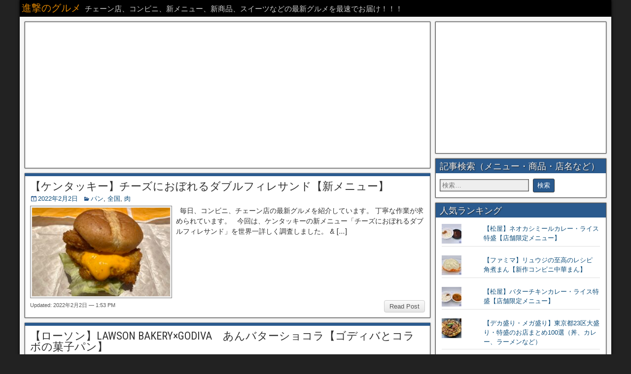

--- FILE ---
content_type: text/html; charset=UTF-8
request_url: https://foodfighter.jp/page/650
body_size: 17105
content:
<!DOCTYPE html>
<html lang="ja">
<head>
	<script async src="https://pagead2.googlesyndication.com/pagead/js/adsbygoogle.js"></script>
<script>
     (adsbygoogle = window.adsbygoogle || []).push({
          google_ad_client: "ca-pub-1389372917404697",
          enable_page_level_ads: true
     });
</script>
<meta charset="UTF-8" />
<meta name="viewport" content="initial-scale=1.0" />
<title>進撃のグルメチェーン店、コンビニ、新メニュー、新商品、スイーツなどの最新グルメを最速でお届け！！！</title>
<meta name='robots' content='max-image-preview:large' />
	<style>img:is([sizes="auto" i], [sizes^="auto," i]) { contain-intrinsic-size: 3000px 1500px }</style>
	<!-- Jetpack Site Verification Tags -->
<link rel="profile" href="https://gmpg.org/xfn/11" />
<link rel="pingback" href="https://foodfighter.jp/xmlrpc.php" />
<link rel='dns-prefetch' href='//stats.wp.com' />
<link rel='dns-prefetch' href='//fonts.googleapis.com' />
<link rel='dns-prefetch' href='//v0.wordpress.com' />
<link rel="alternate" type="application/rss+xml" title="進撃のグルメ &raquo; フィード" href="https://foodfighter.jp/feed" />
<link rel="alternate" type="application/rss+xml" title="進撃のグルメ &raquo; コメントフィード" href="https://foodfighter.jp/comments/feed" />
<script type="text/javascript">
/* <![CDATA[ */
window._wpemojiSettings = {"baseUrl":"https:\/\/s.w.org\/images\/core\/emoji\/16.0.1\/72x72\/","ext":".png","svgUrl":"https:\/\/s.w.org\/images\/core\/emoji\/16.0.1\/svg\/","svgExt":".svg","source":{"concatemoji":"https:\/\/foodfighter.jp\/wp-includes\/js\/wp-emoji-release.min.js?ver=6.8.3"}};
/*! This file is auto-generated */
!function(s,n){var o,i,e;function c(e){try{var t={supportTests:e,timestamp:(new Date).valueOf()};sessionStorage.setItem(o,JSON.stringify(t))}catch(e){}}function p(e,t,n){e.clearRect(0,0,e.canvas.width,e.canvas.height),e.fillText(t,0,0);var t=new Uint32Array(e.getImageData(0,0,e.canvas.width,e.canvas.height).data),a=(e.clearRect(0,0,e.canvas.width,e.canvas.height),e.fillText(n,0,0),new Uint32Array(e.getImageData(0,0,e.canvas.width,e.canvas.height).data));return t.every(function(e,t){return e===a[t]})}function u(e,t){e.clearRect(0,0,e.canvas.width,e.canvas.height),e.fillText(t,0,0);for(var n=e.getImageData(16,16,1,1),a=0;a<n.data.length;a++)if(0!==n.data[a])return!1;return!0}function f(e,t,n,a){switch(t){case"flag":return n(e,"\ud83c\udff3\ufe0f\u200d\u26a7\ufe0f","\ud83c\udff3\ufe0f\u200b\u26a7\ufe0f")?!1:!n(e,"\ud83c\udde8\ud83c\uddf6","\ud83c\udde8\u200b\ud83c\uddf6")&&!n(e,"\ud83c\udff4\udb40\udc67\udb40\udc62\udb40\udc65\udb40\udc6e\udb40\udc67\udb40\udc7f","\ud83c\udff4\u200b\udb40\udc67\u200b\udb40\udc62\u200b\udb40\udc65\u200b\udb40\udc6e\u200b\udb40\udc67\u200b\udb40\udc7f");case"emoji":return!a(e,"\ud83e\udedf")}return!1}function g(e,t,n,a){var r="undefined"!=typeof WorkerGlobalScope&&self instanceof WorkerGlobalScope?new OffscreenCanvas(300,150):s.createElement("canvas"),o=r.getContext("2d",{willReadFrequently:!0}),i=(o.textBaseline="top",o.font="600 32px Arial",{});return e.forEach(function(e){i[e]=t(o,e,n,a)}),i}function t(e){var t=s.createElement("script");t.src=e,t.defer=!0,s.head.appendChild(t)}"undefined"!=typeof Promise&&(o="wpEmojiSettingsSupports",i=["flag","emoji"],n.supports={everything:!0,everythingExceptFlag:!0},e=new Promise(function(e){s.addEventListener("DOMContentLoaded",e,{once:!0})}),new Promise(function(t){var n=function(){try{var e=JSON.parse(sessionStorage.getItem(o));if("object"==typeof e&&"number"==typeof e.timestamp&&(new Date).valueOf()<e.timestamp+604800&&"object"==typeof e.supportTests)return e.supportTests}catch(e){}return null}();if(!n){if("undefined"!=typeof Worker&&"undefined"!=typeof OffscreenCanvas&&"undefined"!=typeof URL&&URL.createObjectURL&&"undefined"!=typeof Blob)try{var e="postMessage("+g.toString()+"("+[JSON.stringify(i),f.toString(),p.toString(),u.toString()].join(",")+"));",a=new Blob([e],{type:"text/javascript"}),r=new Worker(URL.createObjectURL(a),{name:"wpTestEmojiSupports"});return void(r.onmessage=function(e){c(n=e.data),r.terminate(),t(n)})}catch(e){}c(n=g(i,f,p,u))}t(n)}).then(function(e){for(var t in e)n.supports[t]=e[t],n.supports.everything=n.supports.everything&&n.supports[t],"flag"!==t&&(n.supports.everythingExceptFlag=n.supports.everythingExceptFlag&&n.supports[t]);n.supports.everythingExceptFlag=n.supports.everythingExceptFlag&&!n.supports.flag,n.DOMReady=!1,n.readyCallback=function(){n.DOMReady=!0}}).then(function(){return e}).then(function(){var e;n.supports.everything||(n.readyCallback(),(e=n.source||{}).concatemoji?t(e.concatemoji):e.wpemoji&&e.twemoji&&(t(e.twemoji),t(e.wpemoji)))}))}((window,document),window._wpemojiSettings);
/* ]]> */
</script>
<style id='wp-emoji-styles-inline-css' type='text/css'>

	img.wp-smiley, img.emoji {
		display: inline !important;
		border: none !important;
		box-shadow: none !important;
		height: 1em !important;
		width: 1em !important;
		margin: 0 0.07em !important;
		vertical-align: -0.1em !important;
		background: none !important;
		padding: 0 !important;
	}
</style>
<link rel='stylesheet' id='wp-block-library-css' href='https://foodfighter.jp/wp-includes/css/dist/block-library/style.min.css?ver=6.8.3' type='text/css' media='all' />
<style id='classic-theme-styles-inline-css' type='text/css'>
/*! This file is auto-generated */
.wp-block-button__link{color:#fff;background-color:#32373c;border-radius:9999px;box-shadow:none;text-decoration:none;padding:calc(.667em + 2px) calc(1.333em + 2px);font-size:1.125em}.wp-block-file__button{background:#32373c;color:#fff;text-decoration:none}
</style>
<link rel='stylesheet' id='mediaelement-css' href='https://foodfighter.jp/wp-includes/js/mediaelement/mediaelementplayer-legacy.min.css?ver=4.2.17' type='text/css' media='all' />
<link rel='stylesheet' id='wp-mediaelement-css' href='https://foodfighter.jp/wp-includes/js/mediaelement/wp-mediaelement.min.css?ver=6.8.3' type='text/css' media='all' />
<style id='jetpack-sharing-buttons-style-inline-css' type='text/css'>
.jetpack-sharing-buttons__services-list{display:flex;flex-direction:row;flex-wrap:wrap;gap:0;list-style-type:none;margin:5px;padding:0}.jetpack-sharing-buttons__services-list.has-small-icon-size{font-size:12px}.jetpack-sharing-buttons__services-list.has-normal-icon-size{font-size:16px}.jetpack-sharing-buttons__services-list.has-large-icon-size{font-size:24px}.jetpack-sharing-buttons__services-list.has-huge-icon-size{font-size:36px}@media print{.jetpack-sharing-buttons__services-list{display:none!important}}.editor-styles-wrapper .wp-block-jetpack-sharing-buttons{gap:0;padding-inline-start:0}ul.jetpack-sharing-buttons__services-list.has-background{padding:1.25em 2.375em}
</style>
<style id='global-styles-inline-css' type='text/css'>
:root{--wp--preset--aspect-ratio--square: 1;--wp--preset--aspect-ratio--4-3: 4/3;--wp--preset--aspect-ratio--3-4: 3/4;--wp--preset--aspect-ratio--3-2: 3/2;--wp--preset--aspect-ratio--2-3: 2/3;--wp--preset--aspect-ratio--16-9: 16/9;--wp--preset--aspect-ratio--9-16: 9/16;--wp--preset--color--black: #000000;--wp--preset--color--cyan-bluish-gray: #abb8c3;--wp--preset--color--white: #ffffff;--wp--preset--color--pale-pink: #f78da7;--wp--preset--color--vivid-red: #cf2e2e;--wp--preset--color--luminous-vivid-orange: #ff6900;--wp--preset--color--luminous-vivid-amber: #fcb900;--wp--preset--color--light-green-cyan: #7bdcb5;--wp--preset--color--vivid-green-cyan: #00d084;--wp--preset--color--pale-cyan-blue: #8ed1fc;--wp--preset--color--vivid-cyan-blue: #0693e3;--wp--preset--color--vivid-purple: #9b51e0;--wp--preset--gradient--vivid-cyan-blue-to-vivid-purple: linear-gradient(135deg,rgba(6,147,227,1) 0%,rgb(155,81,224) 100%);--wp--preset--gradient--light-green-cyan-to-vivid-green-cyan: linear-gradient(135deg,rgb(122,220,180) 0%,rgb(0,208,130) 100%);--wp--preset--gradient--luminous-vivid-amber-to-luminous-vivid-orange: linear-gradient(135deg,rgba(252,185,0,1) 0%,rgba(255,105,0,1) 100%);--wp--preset--gradient--luminous-vivid-orange-to-vivid-red: linear-gradient(135deg,rgba(255,105,0,1) 0%,rgb(207,46,46) 100%);--wp--preset--gradient--very-light-gray-to-cyan-bluish-gray: linear-gradient(135deg,rgb(238,238,238) 0%,rgb(169,184,195) 100%);--wp--preset--gradient--cool-to-warm-spectrum: linear-gradient(135deg,rgb(74,234,220) 0%,rgb(151,120,209) 20%,rgb(207,42,186) 40%,rgb(238,44,130) 60%,rgb(251,105,98) 80%,rgb(254,248,76) 100%);--wp--preset--gradient--blush-light-purple: linear-gradient(135deg,rgb(255,206,236) 0%,rgb(152,150,240) 100%);--wp--preset--gradient--blush-bordeaux: linear-gradient(135deg,rgb(254,205,165) 0%,rgb(254,45,45) 50%,rgb(107,0,62) 100%);--wp--preset--gradient--luminous-dusk: linear-gradient(135deg,rgb(255,203,112) 0%,rgb(199,81,192) 50%,rgb(65,88,208) 100%);--wp--preset--gradient--pale-ocean: linear-gradient(135deg,rgb(255,245,203) 0%,rgb(182,227,212) 50%,rgb(51,167,181) 100%);--wp--preset--gradient--electric-grass: linear-gradient(135deg,rgb(202,248,128) 0%,rgb(113,206,126) 100%);--wp--preset--gradient--midnight: linear-gradient(135deg,rgb(2,3,129) 0%,rgb(40,116,252) 100%);--wp--preset--font-size--small: 13px;--wp--preset--font-size--medium: 20px;--wp--preset--font-size--large: 36px;--wp--preset--font-size--x-large: 42px;--wp--preset--spacing--20: 0.44rem;--wp--preset--spacing--30: 0.67rem;--wp--preset--spacing--40: 1rem;--wp--preset--spacing--50: 1.5rem;--wp--preset--spacing--60: 2.25rem;--wp--preset--spacing--70: 3.38rem;--wp--preset--spacing--80: 5.06rem;--wp--preset--shadow--natural: 6px 6px 9px rgba(0, 0, 0, 0.2);--wp--preset--shadow--deep: 12px 12px 50px rgba(0, 0, 0, 0.4);--wp--preset--shadow--sharp: 6px 6px 0px rgba(0, 0, 0, 0.2);--wp--preset--shadow--outlined: 6px 6px 0px -3px rgba(255, 255, 255, 1), 6px 6px rgba(0, 0, 0, 1);--wp--preset--shadow--crisp: 6px 6px 0px rgba(0, 0, 0, 1);}:where(.is-layout-flex){gap: 0.5em;}:where(.is-layout-grid){gap: 0.5em;}body .is-layout-flex{display: flex;}.is-layout-flex{flex-wrap: wrap;align-items: center;}.is-layout-flex > :is(*, div){margin: 0;}body .is-layout-grid{display: grid;}.is-layout-grid > :is(*, div){margin: 0;}:where(.wp-block-columns.is-layout-flex){gap: 2em;}:where(.wp-block-columns.is-layout-grid){gap: 2em;}:where(.wp-block-post-template.is-layout-flex){gap: 1.25em;}:where(.wp-block-post-template.is-layout-grid){gap: 1.25em;}.has-black-color{color: var(--wp--preset--color--black) !important;}.has-cyan-bluish-gray-color{color: var(--wp--preset--color--cyan-bluish-gray) !important;}.has-white-color{color: var(--wp--preset--color--white) !important;}.has-pale-pink-color{color: var(--wp--preset--color--pale-pink) !important;}.has-vivid-red-color{color: var(--wp--preset--color--vivid-red) !important;}.has-luminous-vivid-orange-color{color: var(--wp--preset--color--luminous-vivid-orange) !important;}.has-luminous-vivid-amber-color{color: var(--wp--preset--color--luminous-vivid-amber) !important;}.has-light-green-cyan-color{color: var(--wp--preset--color--light-green-cyan) !important;}.has-vivid-green-cyan-color{color: var(--wp--preset--color--vivid-green-cyan) !important;}.has-pale-cyan-blue-color{color: var(--wp--preset--color--pale-cyan-blue) !important;}.has-vivid-cyan-blue-color{color: var(--wp--preset--color--vivid-cyan-blue) !important;}.has-vivid-purple-color{color: var(--wp--preset--color--vivid-purple) !important;}.has-black-background-color{background-color: var(--wp--preset--color--black) !important;}.has-cyan-bluish-gray-background-color{background-color: var(--wp--preset--color--cyan-bluish-gray) !important;}.has-white-background-color{background-color: var(--wp--preset--color--white) !important;}.has-pale-pink-background-color{background-color: var(--wp--preset--color--pale-pink) !important;}.has-vivid-red-background-color{background-color: var(--wp--preset--color--vivid-red) !important;}.has-luminous-vivid-orange-background-color{background-color: var(--wp--preset--color--luminous-vivid-orange) !important;}.has-luminous-vivid-amber-background-color{background-color: var(--wp--preset--color--luminous-vivid-amber) !important;}.has-light-green-cyan-background-color{background-color: var(--wp--preset--color--light-green-cyan) !important;}.has-vivid-green-cyan-background-color{background-color: var(--wp--preset--color--vivid-green-cyan) !important;}.has-pale-cyan-blue-background-color{background-color: var(--wp--preset--color--pale-cyan-blue) !important;}.has-vivid-cyan-blue-background-color{background-color: var(--wp--preset--color--vivid-cyan-blue) !important;}.has-vivid-purple-background-color{background-color: var(--wp--preset--color--vivid-purple) !important;}.has-black-border-color{border-color: var(--wp--preset--color--black) !important;}.has-cyan-bluish-gray-border-color{border-color: var(--wp--preset--color--cyan-bluish-gray) !important;}.has-white-border-color{border-color: var(--wp--preset--color--white) !important;}.has-pale-pink-border-color{border-color: var(--wp--preset--color--pale-pink) !important;}.has-vivid-red-border-color{border-color: var(--wp--preset--color--vivid-red) !important;}.has-luminous-vivid-orange-border-color{border-color: var(--wp--preset--color--luminous-vivid-orange) !important;}.has-luminous-vivid-amber-border-color{border-color: var(--wp--preset--color--luminous-vivid-amber) !important;}.has-light-green-cyan-border-color{border-color: var(--wp--preset--color--light-green-cyan) !important;}.has-vivid-green-cyan-border-color{border-color: var(--wp--preset--color--vivid-green-cyan) !important;}.has-pale-cyan-blue-border-color{border-color: var(--wp--preset--color--pale-cyan-blue) !important;}.has-vivid-cyan-blue-border-color{border-color: var(--wp--preset--color--vivid-cyan-blue) !important;}.has-vivid-purple-border-color{border-color: var(--wp--preset--color--vivid-purple) !important;}.has-vivid-cyan-blue-to-vivid-purple-gradient-background{background: var(--wp--preset--gradient--vivid-cyan-blue-to-vivid-purple) !important;}.has-light-green-cyan-to-vivid-green-cyan-gradient-background{background: var(--wp--preset--gradient--light-green-cyan-to-vivid-green-cyan) !important;}.has-luminous-vivid-amber-to-luminous-vivid-orange-gradient-background{background: var(--wp--preset--gradient--luminous-vivid-amber-to-luminous-vivid-orange) !important;}.has-luminous-vivid-orange-to-vivid-red-gradient-background{background: var(--wp--preset--gradient--luminous-vivid-orange-to-vivid-red) !important;}.has-very-light-gray-to-cyan-bluish-gray-gradient-background{background: var(--wp--preset--gradient--very-light-gray-to-cyan-bluish-gray) !important;}.has-cool-to-warm-spectrum-gradient-background{background: var(--wp--preset--gradient--cool-to-warm-spectrum) !important;}.has-blush-light-purple-gradient-background{background: var(--wp--preset--gradient--blush-light-purple) !important;}.has-blush-bordeaux-gradient-background{background: var(--wp--preset--gradient--blush-bordeaux) !important;}.has-luminous-dusk-gradient-background{background: var(--wp--preset--gradient--luminous-dusk) !important;}.has-pale-ocean-gradient-background{background: var(--wp--preset--gradient--pale-ocean) !important;}.has-electric-grass-gradient-background{background: var(--wp--preset--gradient--electric-grass) !important;}.has-midnight-gradient-background{background: var(--wp--preset--gradient--midnight) !important;}.has-small-font-size{font-size: var(--wp--preset--font-size--small) !important;}.has-medium-font-size{font-size: var(--wp--preset--font-size--medium) !important;}.has-large-font-size{font-size: var(--wp--preset--font-size--large) !important;}.has-x-large-font-size{font-size: var(--wp--preset--font-size--x-large) !important;}
:where(.wp-block-post-template.is-layout-flex){gap: 1.25em;}:where(.wp-block-post-template.is-layout-grid){gap: 1.25em;}
:where(.wp-block-columns.is-layout-flex){gap: 2em;}:where(.wp-block-columns.is-layout-grid){gap: 2em;}
:root :where(.wp-block-pullquote){font-size: 1.5em;line-height: 1.6;}
</style>
<link rel='stylesheet' id='frontier-font-css' href='//fonts.googleapis.com/css?family=Roboto+Condensed%3A400%2C700%7CArimo%3A400%2C700&#038;ver=6.8.3' type='text/css' media='all' />
<link rel='stylesheet' id='genericons-css' href='https://foodfighter.jp/wp-content/plugins/jetpack/_inc/genericons/genericons/genericons.css?ver=3.1' type='text/css' media='all' />
<link rel='stylesheet' id='frontier-main-css' href='https://foodfighter.jp/wp-content/themes/frontier/style.css?ver=1.3.3' type='text/css' media='all' />
<link rel='stylesheet' id='frontier-responsive-css' href='https://foodfighter.jp/wp-content/themes/frontier/responsive.css?ver=1.3.3' type='text/css' media='all' />
<link rel='stylesheet' id='wp-pagenavi-css' href='https://foodfighter.jp/wp-content/plugins/wp-pagenavi/pagenavi-css.css?ver=2.70' type='text/css' media='all' />
<script type="text/javascript" src="https://foodfighter.jp/wp-includes/js/jquery/jquery.min.js?ver=3.7.1" id="jquery-core-js"></script>
<script type="text/javascript" src="https://foodfighter.jp/wp-includes/js/jquery/jquery-migrate.min.js?ver=3.4.1" id="jquery-migrate-js"></script>
<link rel="https://api.w.org/" href="https://foodfighter.jp/wp-json/" /><link rel="EditURI" type="application/rsd+xml" title="RSD" href="https://foodfighter.jp/xmlrpc.php?rsd" />
<meta name="generator" content="WordPress 6.8.3" />
<link rel='shortlink' href='https://wp.me/6olqf' />
<script type="text/javascript">
	window._wp_rp_static_base_url = 'https://wprp.zemanta.com/static/';
	window._wp_rp_wp_ajax_url = "https://foodfighter.jp/wp-admin/admin-ajax.php";
	window._wp_rp_plugin_version = '3.6.4';
	window._wp_rp_post_id = '150868';
	window._wp_rp_num_rel_posts = '6';
	window._wp_rp_thumbnails = true;
	window._wp_rp_post_title = '%E3%80%90%E3%82%B1%E3%83%B3%E3%82%BF%E3%83%83%E3%82%AD%E3%83%BC%E3%80%91%E3%83%81%E3%83%BC%E3%82%BA%E3%81%AB%E3%81%8A%E3%81%BC%E3%82%8C%E3%82%8B%E3%83%80%E3%83%96%E3%83%AB%E3%83%95%E3%82%A3%E3%83%AC%E3%82%B5%E3%83%B3%E3%83%89%E3%80%90%E6%96%B0%E3%83%A1%E3%83%8B%E3%83%A5%E3%83%BC%E3%80%91';
	window._wp_rp_post_tags = ['%E3%82%B1%E3%83%B3%E3%82%BF%E3%83%83%E3%82%AD%E3%83%BC', '%E3%83%81%E3%82%A7%E3%83%BC%E3%83%B3%E5%BA%97', '%E5%85%A8%E5%9B%BD', '%E8%82%89', '%E3%83%91%E3%83%B3', 'alt', '10', 'color', 'aa', 'player', 'a', 'video', '17'];
	window._wp_rp_promoted_content = true;
</script>
<link rel="stylesheet" href="https://foodfighter.jp/wp-content/plugins/wordpress-23-related-posts-plugin/static/themes/vertical-s.css?version=3.6.4" />
<script>
  (function(i,s,o,g,r,a,m){i['GoogleAnalyticsObject']=r;i[r]=i[r]||function(){
  (i[r].q=i[r].q||[]).push(arguments)},i[r].l=1*new Date();a=s.createElement(o),
  m=s.getElementsByTagName(o)[0];a.async=1;a.src=g;m.parentNode.insertBefore(a,m)
  })(window,document,'script','https://www.google-analytics.com/analytics.js','ga');

  ga('create', 'UA-49706594-1', 'auto');
  ga('send', 'pageview');

</script>	<style>img#wpstats{display:none}</style>
		
<meta property="Frontier Theme" content="1.3.3" />
<style type="text/css" media="screen">
	#container 	{width: 1200px;}
	#header 	{min-height: 140px;}
	#content 	{width: 70%;}
	#sidebar-left 	{width: 30%;}
	#sidebar-right 	{width: 30%;}
</style>

<style type="text/css" media="screen">
	.page-template-page-cs-php #content, .page-template-page-sc-php #content {width: 70%;}
	.page-template-page-cs-php #sidebar-left, .page-template-page-sc-php #sidebar-left,
	.page-template-page-cs-php #sidebar-right, .page-template-page-sc-php #sidebar-right {width: 30%;}
	.page-template-page-scs-php #content {width: 50%;}
	.page-template-page-scs-php #sidebar-left {width: 25%;}
	.page-template-page-scs-php #sidebar-right {width: 25%;}
</style>

<style type="text/css" media="screen">
	#header {background-color:#FFFFFF;}
	#nav-main {background-color:#2a5a8e;}
	#nav-main .nav-main {border-left: 1px solid #023266; border-right: 1px solid #4878ac;}
	#nav-main .nav-main > li, #nav-main .nav-main > ul > .page_item {border-left: 1px solid #4878ac; border-right: 1px solid #023266;}
	#top-bar {background-color:#000000;}
	#bottom-bar {background-color:#222222;}
	#main {background-color:#F5F5F5;}
	.blog-view, .single-view, .author-info, .archive-info, .form-404 {background-color:#FFFFFF;}
	.blog-view.sticky {background-color:#FFDC8A;}
	.frontier-widget {background-color:#FFFFFF;}
	.blog-view, .comment-author-admin > .comment-body, .bypostauthor > .comment-body {border-top: 6px solid #2a5a8e;}
	.page-nav > *, .comment-nav > *, .author-info .title, .comment-reply-link, .widget-title,
	.widget_search .search-submit, .widget_calendar caption {background-color:#2a5a8e;}
	.genericon {color:#2a5a8e;}
	a {color:#0e4d7a;}
	a:hover {color:#0000ee;}
</style>


<!-- BEGIN: WP Social Bookmarking Light HEAD -->


<script>
    (function (d, s, id) {
        var js, fjs = d.getElementsByTagName(s)[0];
        if (d.getElementById(id)) return;
        js = d.createElement(s);
        js.id = id;
        js.src = "//connect.facebook.net/en_US/sdk.js#xfbml=1&version=v2.7";
        fjs.parentNode.insertBefore(js, fjs);
    }(document, 'script', 'facebook-jssdk'));
</script>

<style type="text/css">
    .wp_social_bookmarking_light{
    border: 0 !important;
    padding: 10px 0 20px 0 !important;
    margin: 0 !important;
}
.wp_social_bookmarking_light div{
    float: left !important;
    border: 0 !important;
    padding: 0 !important;
    margin: 0 5px 0px 0 !important;
    min-height: 30px !important;
    line-height: 18px !important;
    text-indent: 0 !important;
}
.wp_social_bookmarking_light img{
    border: 0 !important;
    padding: 0;
    margin: 0;
    vertical-align: top !important;
}
.wp_social_bookmarking_light_clear{
    clear: both !important;
}
#fb-root{
    display: none;
}
.wsbl_twitter{
    width: 100px;
}
.wsbl_facebook_like iframe{
    max-width: none !important;
}
.wsbl_pinterest a{
    border: 0px !important;
}
</style>
<!-- END: WP Social Bookmarking Light HEAD -->
<meta name="description" content="デカ盛り★進撃の歴史（メガ盛り・特盛・大盛りetc）世界一のデカ盛り・大盛りグルメサイトを目指しています！！！" />
<style type="text/css" id="custom-background-css">
body.custom-background { background-color: #222222; }
</style>
	
<!-- Jetpack Open Graph Tags -->
<meta property="og:type" content="website" />
<meta property="og:title" content="進撃のグルメチェーン店、コンビニ、新メニュー、新商品、スイーツなどの最新グルメを最速でお届け！！！" />
<meta property="og:description" content="デカ盛り★進撃の歴史（メガ盛り・特盛・大盛りetc）世界一のデカ盛り・大盛りグルメサイトを目指しています！！！" />
<meta property="og:url" content="https://foodfighter.jp/" />
<meta property="og:site_name" content="進撃のグルメ" />
<meta property="og:image" content="https://foodfighter.jp/wp-content/uploads/2020/05/cropped-0e2a09e4ce2be02c79059136e6b56448.jpg" />
<meta property="og:image:width" content="512" />
<meta property="og:image:height" content="512" />
<meta property="og:image:alt" content="" />
<meta property="og:locale" content="ja_JP" />

<!-- End Jetpack Open Graph Tags -->
<link rel="icon" href="https://foodfighter.jp/wp-content/uploads/2020/05/cropped-0e2a09e4ce2be02c79059136e6b56448-32x32.jpg" sizes="32x32" />
<link rel="icon" href="https://foodfighter.jp/wp-content/uploads/2020/05/cropped-0e2a09e4ce2be02c79059136e6b56448-192x192.jpg" sizes="192x192" />
<link rel="apple-touch-icon" href="https://foodfighter.jp/wp-content/uploads/2020/05/cropped-0e2a09e4ce2be02c79059136e6b56448-180x180.jpg" />
<meta name="msapplication-TileImage" content="https://foodfighter.jp/wp-content/uploads/2020/05/cropped-0e2a09e4ce2be02c79059136e6b56448-270x270.jpg" />
<script>
  (function(i,s,o,g,r,a,m){i['GoogleAnalyticsObject']=r;i[r]=i[r]||function(){
  (i[r].q=i[r].q||[]).push(arguments)},i[r].l=1*new Date();a=s.createElement(o),
  m=s.getElementsByTagName(o)[0];a.async=1;a.src=g;m.parentNode.insertBefore(a,m)
  })(window,document,'script','https://www.google-analytics.com/analytics.js','ga');

  ga('create', 'UA-49706594-1', 'auto');
  ga('send', 'pageview');

</script>
</head>

<body data-rsssl=1 class="home blog paged custom-background paged-650 wp-theme-frontier">
	
	
<div id="container" class="cf" itemscope itemtype="http://schema.org/WebPage">
	
			
		<div id="top-bar" class="cf">
			
			<div id="top-bar-info">
														<h1 id="site-title"><a href="https://foodfighter.jp/">進撃のグルメ</a></h1>				
									<span id="site-description">チェーン店、コンビニ、新メニュー、新商品、スイーツなどの最新グルメを最速でお届け！！！</span>
							</div>

			
					</div>
	
	
	
	
<div id="main" class="col-cs cf">

<div id="content" class="cf"  role="main">

			<div id="widgets-wrap-before-content" class="cf"><section id="wp_insert_ad_widget-13" class="widget-before-content frontier-widget widget_wp_insert_ad_widget"><div class="iocuw690b9f2e724c4" ><!-- トップメニュー下広告20200207 -->
<ins class="adsbygoogle"
     style="display:block"
     data-ad-client="ca-pub-1389372917404697"
     data-ad-slot="6091967494"
     data-ad-format="auto"
     data-full-width-responsive="true"></ins>
<script>
     (adsbygoogle = window.adsbygoogle || []).push({});
</script></div><style type="text/css">
@media screen and (min-width: 1201px) {
.iocuw690b9f2e724c4 {
display: block;
}
}
@media screen and (min-width: 993px) and (max-width: 1200px) {
.iocuw690b9f2e724c4 {
display: block;
}
}
@media screen and (min-width: 769px) and (max-width: 992px) {
.iocuw690b9f2e724c4 {
display: block;
}
}
@media screen and (min-width: 768px) and (max-width: 768px) {
.iocuw690b9f2e724c4 {
display: block;
}
}
@media screen and (max-width: 767px) {
.iocuw690b9f2e724c4 {
display: block;
}
}
</style>
</section></div>
	
	
	
	
					
<article id="post-150868" class="blog-view post-150868 post type-post status-publish format-standard has-post-thumbnail hentry category-242 category-180 category-264 tag-1768 tag-868">

<header class="entry-header cf">
		<h2 class="entry-title" itemprop="headline" ><a href="https://foodfighter.jp/kfc-cheesefillet-sand">【ケンタッキー】チーズにおぼれるダブルフィレサンド【新メニュー】</a></h2>
	</header>

<div class="entry-byline cf">
	
	
			<div class="entry-date" itemprop="datePublished" >
			<i class="genericon genericon-day"></i><a class="updated" href="https://foodfighter.jp/kfc-cheesefillet-sand">2022年2月2日</a>
		</div>
	
			<div class="entry-categories">
			<i class="genericon genericon-category"></i><a href="https://foodfighter.jp/category/%e3%83%91%e3%83%b3" rel="category tag">パン</a>, <a href="https://foodfighter.jp/category/%e5%85%a8%e5%9b%bd" rel="category tag">全国</a>, <a href="https://foodfighter.jp/category/%e8%82%89" rel="category tag">肉</a>		</div>
	
	
	
	</div>

<div class="entry-content cf" itemprop="text" >
	<div class="entry-thumbnail"><a class="post-thumbnail" href="https://foodfighter.jp/kfc-cheesefillet-sand"><img width="280" height="180" src="https://foodfighter.jp/wp-content/uploads/2022/02/6b6fe131bbec3b8341292e395d775fba-280x180.jpg" class="attachment-frontier-thumbnail size-frontier-thumbnail wp-post-image" alt="" decoding="async" fetchpriority="high" /></a></div>
	
		<div class="entry-excerpt"><p>&nbsp; 毎日、コンビニ、チェーン店の最新グルメを紹介しています。 丁寧な作業が求められています。 &nbsp; 今回は、ケンタッキーの新メニュー「チーズにおぼれるダブルフィレサンド」を世界一詳しく調査しました。 &#038; [&hellip;]</p>
</div>

	
	
	</div>

<footer class="entry-footer cf">
	
	
					<a href="https://foodfighter.jp/kfc-cheesefillet-sand" class="continue-reading">
								Read Post			</a>
		
	
			<div class="entry-updated updated">
			Updated: 2022年2月2日 &mdash; 1:53 PM		</div>
	
	
	</footer>

</article>		
	
					
<article id="post-150835" class="blog-view post-150835 post type-post status-publish format-standard has-post-thumbnail hentry category-4920 category-4964 category-242 tag-4924">

<header class="entry-header cf">
		<h2 class="entry-title" itemprop="headline" ><a href="https://foodfighter.jp/lawson-godiva-an-butter-bread">【ローソン】LAWSON BAKERY×GODIVA　あんバターショコラ【ゴディバとコラボの菓子パン】</a></h2>
	</header>

<div class="entry-byline cf">
	
	
			<div class="entry-date" itemprop="datePublished" >
			<i class="genericon genericon-day"></i><a class="updated" href="https://foodfighter.jp/lawson-godiva-an-butter-bread">2022年2月2日</a>
		</div>
	
			<div class="entry-categories">
			<i class="genericon genericon-category"></i><a href="https://foodfighter.jp/category/%e3%82%b3%e3%83%b3%e3%83%93%e3%83%8b" rel="category tag">コンビニ</a>, <a href="https://foodfighter.jp/category/%e3%82%b9%e3%82%a4%e3%83%bc%e3%83%84" rel="category tag">スイーツ</a>, <a href="https://foodfighter.jp/category/%e3%83%91%e3%83%b3" rel="category tag">パン</a>		</div>
	
	
	
	</div>

<div class="entry-content cf" itemprop="text" >
	<div class="entry-thumbnail"><a class="post-thumbnail" href="https://foodfighter.jp/lawson-godiva-an-butter-bread"><img width="280" height="180" src="https://foodfighter.jp/wp-content/uploads/2022/02/c84f3b7cd2cf2b0d9e036dc6de0403f6-280x180.jpg" class="attachment-frontier-thumbnail size-frontier-thumbnail wp-post-image" alt="" decoding="async" /></a></div>
	
		<div class="entry-excerpt"><p>&nbsp; 毎日、コンビニ、チェーン店の最新グルメを紹介しています。 &nbsp; 今回は、ローソンの新商品「LAWSON BAKERY×GODIVA　あんバターショコラ」を世界一詳しく調査しました。 &nbsp; 公 [&hellip;]</p>
</div>

	
	
	</div>

<footer class="entry-footer cf">
	
	
					<a href="https://foodfighter.jp/lawson-godiva-an-butter-bread" class="continue-reading">
								Read Post			</a>
		
	
			<div class="entry-updated updated">
			Updated: 2023年5月2日 &mdash; 7:25 PM		</div>
	
	
	</footer>

</article>		
	
					
<article id="post-150811" class="blog-view post-150811 post type-post status-publish format-standard has-post-thumbnail hentry category-4920 category-4964 tag-4924">

<header class="entry-header cf">
		<h2 class="entry-title" itemprop="headline" ><a href="https://foodfighter.jp/lawson-godiva-chocolate-cake">【ローソン】GODIVA　ドゥ　クレームショコラ（チョコケーキ）【ゴディバとコラボの新作スイーツ】</a></h2>
	</header>

<div class="entry-byline cf">
	
	
			<div class="entry-date" itemprop="datePublished" >
			<i class="genericon genericon-day"></i><a class="updated" href="https://foodfighter.jp/lawson-godiva-chocolate-cake">2022年2月2日</a>
		</div>
	
			<div class="entry-categories">
			<i class="genericon genericon-category"></i><a href="https://foodfighter.jp/category/%e3%82%b3%e3%83%b3%e3%83%93%e3%83%8b" rel="category tag">コンビニ</a>, <a href="https://foodfighter.jp/category/%e3%82%b9%e3%82%a4%e3%83%bc%e3%83%84" rel="category tag">スイーツ</a>		</div>
	
	
	
	</div>

<div class="entry-content cf" itemprop="text" >
	<div class="entry-thumbnail"><a class="post-thumbnail" href="https://foodfighter.jp/lawson-godiva-chocolate-cake"><img width="280" height="180" src="https://foodfighter.jp/wp-content/uploads/2022/02/72a0bf0f7a06d8cc98ddec54d2f40ff6-280x180.jpg" class="attachment-frontier-thumbnail size-frontier-thumbnail wp-post-image" alt="" decoding="async" /></a></div>
	
		<div class="entry-excerpt"><p>&nbsp; 毎日、コンビニ、チェーン店の最新グルメを紹介しています。 &nbsp; 今回は、ローソンの新商品「Uchi Café×GODIVA　ドゥ　クレームショコラ」を世界一詳しく調査しました。 &nbsp; 公式Y [&hellip;]</p>
</div>

	
	
	</div>

<footer class="entry-footer cf">
	
	
					<a href="https://foodfighter.jp/lawson-godiva-chocolate-cake" class="continue-reading">
								Read Post			</a>
		
	
			<div class="entry-updated updated">
			Updated: 2023年5月2日 &mdash; 7:25 PM		</div>
	
	
	</footer>

</article>		
	
					
<article id="post-150754" class="blog-view post-150754 post type-post status-publish format-standard has-post-thumbnail hentry category-180 category-264 tag-871 tag-868 tag-92 tag-887">

<header class="entry-header cf">
		<h2 class="entry-title" itemprop="headline" ><a href="https://foodfighter.jp/matsuya-deluxe-hamburger-set">【松屋】デラックスブラウンソースハンバーグ・カルビセットを世界一詳しく調査【ディナー限定メニュー】</a></h2>
	</header>

<div class="entry-byline cf">
	
	
			<div class="entry-date" itemprop="datePublished" >
			<i class="genericon genericon-day"></i><a class="updated" href="https://foodfighter.jp/matsuya-deluxe-hamburger-set">2022年2月1日</a>
		</div>
	
			<div class="entry-categories">
			<i class="genericon genericon-category"></i><a href="https://foodfighter.jp/category/%e5%85%a8%e5%9b%bd" rel="category tag">全国</a>, <a href="https://foodfighter.jp/category/%e8%82%89" rel="category tag">肉</a>		</div>
	
	
	
	</div>

<div class="entry-content cf" itemprop="text" >
	<div class="entry-thumbnail"><a class="post-thumbnail" href="https://foodfighter.jp/matsuya-deluxe-hamburger-set"><img width="280" height="180" src="https://foodfighter.jp/wp-content/uploads/2022/02/e42467b7cc36cd6f3b098d676544fdd1-280x180.jpg" class="attachment-frontier-thumbnail size-frontier-thumbnail wp-post-image" alt="" decoding="async" loading="lazy" /></a></div>
	
		<div class="entry-excerpt"><p>&nbsp; 毎日、デカ盛り、大盛り、おかわり自由、食べ放題のお店を探しています。 本当にやるべきことを後回しにしていませんでしょうか。 &nbsp; 今回は、ディナー限定メニュー、”みんなの食卓でありたい。”無添加・国 [&hellip;]</p>
</div>

	
	<div class="page-nav"><span>Pages</span> <a href="https://foodfighter.jp/matsuya-deluxe-hamburger-set" class="post-page-numbers"><span>1</span></a> <a href="https://foodfighter.jp/matsuya-deluxe-hamburger-set/2" class="post-page-numbers"><span>2</span></a></div>
	</div>

<footer class="entry-footer cf">
	
	
					<a href="https://foodfighter.jp/matsuya-deluxe-hamburger-set" class="continue-reading">
								Read Post			</a>
		
	
			<div class="entry-updated updated">
			Updated: 2022年2月2日 &mdash; 12:14 AM		</div>
	
	
	</footer>

</article>		
	
					
<article id="post-150729" class="blog-view post-150729 post type-post status-publish format-standard has-post-thumbnail hentry category-4920 category-4964 tag-4921">

<header class="entry-header cf">
		<h2 class="entry-title" itemprop="headline" ><a href="https://foodfighter.jp/famima-ice-cake-bar">【ファミマ】アイス！？なケーキバー【新作スイーツ】</a></h2>
	</header>

<div class="entry-byline cf">
	
	
			<div class="entry-date" itemprop="datePublished" >
			<i class="genericon genericon-day"></i><a class="updated" href="https://foodfighter.jp/famima-ice-cake-bar">2022年2月1日</a>
		</div>
	
			<div class="entry-categories">
			<i class="genericon genericon-category"></i><a href="https://foodfighter.jp/category/%e3%82%b3%e3%83%b3%e3%83%93%e3%83%8b" rel="category tag">コンビニ</a>, <a href="https://foodfighter.jp/category/%e3%82%b9%e3%82%a4%e3%83%bc%e3%83%84" rel="category tag">スイーツ</a>		</div>
	
	
	
	</div>

<div class="entry-content cf" itemprop="text" >
	<div class="entry-thumbnail"><a class="post-thumbnail" href="https://foodfighter.jp/famima-ice-cake-bar"><img width="280" height="180" src="https://foodfighter.jp/wp-content/uploads/2022/02/9b50de9d8e61f333aeffb3091a7f571f-280x180.jpg" class="attachment-frontier-thumbnail size-frontier-thumbnail wp-post-image" alt="" decoding="async" loading="lazy" /></a></div>
	
		<div class="entry-excerpt"><p>&nbsp; 毎日、コンビニ、チェーン店の最新グルメを紹介しています。 &nbsp; 今回は、ファミリーマートの新商品「アイス！？なケーキバー」を世界一詳しく調査しました。 &nbsp; 【ファミマ】アイス！？なケーキバ [&hellip;]</p>
</div>

	
	
	</div>

<footer class="entry-footer cf">
	
	
					<a href="https://foodfighter.jp/famima-ice-cake-bar" class="continue-reading">
								Read Post			</a>
		
	
			<div class="entry-updated updated">
			Updated: 2022年2月1日 &mdash; 7:00 PM		</div>
	
	
	</footer>

</article>		
	
					
<article id="post-150702" class="blog-view post-150702 post type-post status-publish format-standard has-post-thumbnail hentry category-207 category-180 category-264 tag-871 tag-868 tag-887 tag-55">

<header class="entry-header cf">
		<h2 class="entry-title" itemprop="headline" ><a href="https://foodfighter.jp/matsuya-butadon">【松屋】豚めし（豚丼）を世界一詳しく調査【復活・新メニュー】</a></h2>
	</header>

<div class="entry-byline cf">
	
	
			<div class="entry-date" itemprop="datePublished" >
			<i class="genericon genericon-day"></i><a class="updated" href="https://foodfighter.jp/matsuya-butadon">2022年2月1日</a>
		</div>
	
			<div class="entry-categories">
			<i class="genericon genericon-category"></i><a href="https://foodfighter.jp/category/%e4%b8%bc" rel="category tag">丼</a>, <a href="https://foodfighter.jp/category/%e5%85%a8%e5%9b%bd" rel="category tag">全国</a>, <a href="https://foodfighter.jp/category/%e8%82%89" rel="category tag">肉</a>		</div>
	
	
	
	</div>

<div class="entry-content cf" itemprop="text" >
	<div class="entry-thumbnail"><a class="post-thumbnail" href="https://foodfighter.jp/matsuya-butadon"><img width="280" height="180" src="https://foodfighter.jp/wp-content/uploads/2022/02/2869ba3ee6fd53deb470d75d3b81e0fc-280x180.jpg" class="attachment-frontier-thumbnail size-frontier-thumbnail wp-post-image" alt="" decoding="async" loading="lazy" /></a></div>
	
		<div class="entry-excerpt"><p>&nbsp; 毎日、デカ盛り、大盛り、おかわり自由、食べ放題のお店を探しています。 &nbsp; 今回は、復活・新メニュー、”みんなの食卓でありたい。”無添加・国産米100%で安全・安心にこだわった牛めしが食べられる牛丼 [&hellip;]</p>
</div>

	
	
	</div>

<footer class="entry-footer cf">
	
	
					<a href="https://foodfighter.jp/matsuya-butadon" class="continue-reading">
								Read Post			</a>
		
	
			<div class="entry-updated updated">
			Updated: 2022年2月4日 &mdash; 3:16 PM		</div>
	
	
	</footer>

</article>		
	
					
<article id="post-150670" class="blog-view post-150670 post type-post status-publish format-standard has-post-thumbnail hentry category-4920 category-4964 tag-4924">

<header class="entry-header cf">
		<h2 class="entry-title" itemprop="headline" ><a href="https://foodfighter.jp/lawson-godiva-biscuit-chocolat">【ローソン】Uchi Café×GODIVA　ガトービスキュイショコラ【ゴディバとコラボの新作スイーツ】</a></h2>
	</header>

<div class="entry-byline cf">
	
	
			<div class="entry-date" itemprop="datePublished" >
			<i class="genericon genericon-day"></i><a class="updated" href="https://foodfighter.jp/lawson-godiva-biscuit-chocolat">2022年2月1日</a>
		</div>
	
			<div class="entry-categories">
			<i class="genericon genericon-category"></i><a href="https://foodfighter.jp/category/%e3%82%b3%e3%83%b3%e3%83%93%e3%83%8b" rel="category tag">コンビニ</a>, <a href="https://foodfighter.jp/category/%e3%82%b9%e3%82%a4%e3%83%bc%e3%83%84" rel="category tag">スイーツ</a>		</div>
	
	
	
	</div>

<div class="entry-content cf" itemprop="text" >
	<div class="entry-thumbnail"><a class="post-thumbnail" href="https://foodfighter.jp/lawson-godiva-biscuit-chocolat"><img width="280" height="180" src="https://foodfighter.jp/wp-content/uploads/2022/02/1fb4a39c775980027022e4e97c19ed32-280x180.jpg" class="attachment-frontier-thumbnail size-frontier-thumbnail wp-post-image" alt="" decoding="async" loading="lazy" /></a></div>
	
		<div class="entry-excerpt"><p>&nbsp; 毎日、コンビニ、チェーン店の最新グルメを紹介しています。 &nbsp; 今回は、ローソンの新商品「Uchi Café×GODIVA　ガトービスキュイショコラ」を世界一詳しく調査しました。 &nbsp; 公式 [&hellip;]</p>
</div>

	
	
	</div>

<footer class="entry-footer cf">
	
	
					<a href="https://foodfighter.jp/lawson-godiva-biscuit-chocolat" class="continue-reading">
								Read Post			</a>
		
	
			<div class="entry-updated updated">
			Updated: 2023年5月2日 &mdash; 7:25 PM		</div>
	
	
	</footer>

</article>		
	
					
<article id="post-150642" class="blog-view post-150642 post type-post status-publish format-standard has-post-thumbnail hentry category-4920 category-4964 category-242 tag-4924">

<header class="entry-header cf">
		<h2 class="entry-title" itemprop="headline" ><a href="https://foodfighter.jp/lawson-godiva-melon-bread">【ローソン】LAWSON BAKERY×GODIVA　ショコラメロンパン【ゴディバとコラボの菓子パン】</a></h2>
	</header>

<div class="entry-byline cf">
	
	
			<div class="entry-date" itemprop="datePublished" >
			<i class="genericon genericon-day"></i><a class="updated" href="https://foodfighter.jp/lawson-godiva-melon-bread">2022年2月1日</a>
		</div>
	
			<div class="entry-categories">
			<i class="genericon genericon-category"></i><a href="https://foodfighter.jp/category/%e3%82%b3%e3%83%b3%e3%83%93%e3%83%8b" rel="category tag">コンビニ</a>, <a href="https://foodfighter.jp/category/%e3%82%b9%e3%82%a4%e3%83%bc%e3%83%84" rel="category tag">スイーツ</a>, <a href="https://foodfighter.jp/category/%e3%83%91%e3%83%b3" rel="category tag">パン</a>		</div>
	
	
	
	</div>

<div class="entry-content cf" itemprop="text" >
	<div class="entry-thumbnail"><a class="post-thumbnail" href="https://foodfighter.jp/lawson-godiva-melon-bread"><img width="280" height="180" src="https://foodfighter.jp/wp-content/uploads/2022/02/3504fd1227ee2e017f4bf715ec013eee-280x180.jpg" class="attachment-frontier-thumbnail size-frontier-thumbnail wp-post-image" alt="" decoding="async" loading="lazy" /></a></div>
	
		<div class="entry-excerpt"><p>&nbsp; 毎日、コンビニ、チェーン店の最新グルメを紹介しています。 &nbsp; 今回は、ローソンの新商品「LAWSON BAKERY×GODIVA　ショコラメロンパン」を世界一詳しく調査しました。 &nbsp; 公 [&hellip;]</p>
</div>

	
	
	</div>

<footer class="entry-footer cf">
	
	
					<a href="https://foodfighter.jp/lawson-godiva-melon-bread" class="continue-reading">
								Read Post			</a>
		
	
			<div class="entry-updated updated">
			Updated: 2023年5月2日 &mdash; 7:25 PM		</div>
	
	
	</footer>

</article>		
	
					
<article id="post-150624" class="blog-view post-150624 post type-post status-publish format-standard has-post-thumbnail hentry category-4962 category-4920 category-4960 tag-4970">

<header class="entry-header cf">
		<h2 class="entry-title" itemprop="headline" ><a href="https://foodfighter.jp/haagen-dazs-baked-cheese-tart">【ハーゲンダッツ】焦がしチーズタルト【2022年冬の新作】</a></h2>
	</header>

<div class="entry-byline cf">
	
	
			<div class="entry-date" itemprop="datePublished" >
			<i class="genericon genericon-day"></i><a class="updated" href="https://foodfighter.jp/haagen-dazs-baked-cheese-tart">2022年2月1日</a>
		</div>
	
			<div class="entry-categories">
			<i class="genericon genericon-category"></i><a href="https://foodfighter.jp/category/%e3%82%a2%e3%82%a4%e3%82%b9" rel="category tag">アイス</a>, <a href="https://foodfighter.jp/category/%e3%82%b3%e3%83%b3%e3%83%93%e3%83%8b" rel="category tag">コンビニ</a>, <a href="https://foodfighter.jp/category/%e3%82%b9%e3%83%bc%e3%83%91%e3%83%bc" rel="category tag">スーパー</a>		</div>
	
	
	
	</div>

<div class="entry-content cf" itemprop="text" >
	<div class="entry-thumbnail"><a class="post-thumbnail" href="https://foodfighter.jp/haagen-dazs-baked-cheese-tart"><img width="280" height="180" src="https://foodfighter.jp/wp-content/uploads/2022/02/9cda2f7bbde888b0f0960d190652f359-280x180.jpg" class="attachment-frontier-thumbnail size-frontier-thumbnail wp-post-image" alt="" decoding="async" loading="lazy" /></a></div>
	
		<div class="entry-excerpt"><p>&nbsp; 毎日、コンビニ、チェーン店の最新グルメを紹介しています。 &nbsp; 今回は、ハーゲンダッツの新商品「焦がしチーズタルト」を世界一詳しく調査しました。 &nbsp; 【ハーゲンダッツ】焦がしチーズタルト【 [&hellip;]</p>
</div>

	
	
	</div>

<footer class="entry-footer cf">
	
	
					<a href="https://foodfighter.jp/haagen-dazs-baked-cheese-tart" class="continue-reading">
								Read Post			</a>
		
	
			<div class="entry-updated updated">
			Updated: 2022年2月1日 &mdash; 1:23 AM		</div>
	
	
	</footer>

</article>		
	
					
<article id="post-150602" class="blog-view post-150602 post type-post status-publish format-standard has-post-thumbnail hentry category-4962 category-4920 tag-4921">

<header class="entry-header cf">
		<h2 class="entry-title" itemprop="headline" ><a href="https://foodfighter.jp/famima-zakuzaku-strawberry">【ファミマ】ロッテ　ザクザクチョコバー　ストロベリー【新作アイス】</a></h2>
	</header>

<div class="entry-byline cf">
	
	
			<div class="entry-date" itemprop="datePublished" >
			<i class="genericon genericon-day"></i><a class="updated" href="https://foodfighter.jp/famima-zakuzaku-strawberry">2022年1月31日</a>
		</div>
	
			<div class="entry-categories">
			<i class="genericon genericon-category"></i><a href="https://foodfighter.jp/category/%e3%82%a2%e3%82%a4%e3%82%b9" rel="category tag">アイス</a>, <a href="https://foodfighter.jp/category/%e3%82%b3%e3%83%b3%e3%83%93%e3%83%8b" rel="category tag">コンビニ</a>		</div>
	
	
	
	</div>

<div class="entry-content cf" itemprop="text" >
	<div class="entry-thumbnail"><a class="post-thumbnail" href="https://foodfighter.jp/famima-zakuzaku-strawberry"><img width="280" height="180" src="https://foodfighter.jp/wp-content/uploads/2022/01/8e4d3ffcea101716a17124b2bc760861-280x180.jpg" class="attachment-frontier-thumbnail size-frontier-thumbnail wp-post-image" alt="" decoding="async" loading="lazy" /></a></div>
	
		<div class="entry-excerpt"><p>&nbsp; 毎日、コンビニ、チェーン店の最新グルメを紹介しています。 &nbsp; 今回は、ファミリーマートの新商品「ロッテ　ザクザクチョコバー　ストロベリー」を世界一詳しく調査しました。 &nbsp; 【ファミマ】ロ [&hellip;]</p>
</div>

	
	
	</div>

<footer class="entry-footer cf">
	
	
					<a href="https://foodfighter.jp/famima-zakuzaku-strawberry" class="continue-reading">
								Read Post			</a>
		
	
			<div class="entry-updated updated">
			Updated: 2022年1月31日 &mdash; 11:22 PM		</div>
	
	
	</footer>

</article>		
	
	
			<div class="blog-nav cf">
							<div class='wp-pagenavi' role='navigation'>
<span class='pages'>650 / 1,028</span><a class="first" aria-label="First Page" href="https://foodfighter.jp">« 先頭</a><a class="previouspostslink" rel="prev" aria-label="前のページ" href="https://foodfighter.jp/page/649">«</a><span class='extend'>...</span><a class="smaller page" title="ページ 5" href="https://foodfighter.jp/page/5">5</a><a class="smaller page" title="ページ 10" href="https://foodfighter.jp/page/10">10</a><a class="smaller page" title="ページ 15" href="https://foodfighter.jp/page/15">15</a><span class='extend'>...</span><a class="page smaller" title="ページ 648" href="https://foodfighter.jp/page/648">648</a><a class="page smaller" title="ページ 649" href="https://foodfighter.jp/page/649">649</a><span aria-current='page' class='current'>650</span><a class="page larger" title="ページ 651" href="https://foodfighter.jp/page/651">651</a><a class="page larger" title="ページ 652" href="https://foodfighter.jp/page/652">652</a><span class='extend'>...</span><a class="larger page" title="ページ 655" href="https://foodfighter.jp/page/655">655</a><a class="larger page" title="ページ 660" href="https://foodfighter.jp/page/660">660</a><a class="larger page" title="ページ 665" href="https://foodfighter.jp/page/665">665</a><span class='extend'>...</span><a class="nextpostslink" rel="next" aria-label="次のページ" href="https://foodfighter.jp/page/651">»</a><a class="last" aria-label="Last Page" href="https://foodfighter.jp/page/1028">最後 »</a>
</div>					</div>
	
	
</div>

<div id="sidebar-right" class="sidebar cf" itemscope itemtype="http://schema.org/WPSideBar" role="complementary" aria-label="Sidebar Right">
		<aside id="widgets-wrap-sidebar-right">

					<section id="block-6" class="widget-sidebar frontier-widget widget_block"><script async="" src="https://pagead2.googlesyndication.com/pagead/js/adsbygoogle.js"></script>
<!-- 進撃の右上広告 -->
<ins class="adsbygoogle" style="display:block" data-ad-client="ca-pub-1389372917404697" data-ad-slot="6612543685" data-ad-format="auto" data-full-width-responsive="true"></ins>
<script>
     (adsbygoogle = window.adsbygoogle || []).push({});
</script></section><section id="search-3" class="widget-sidebar frontier-widget widget_search"><h2 class="widget-title">記事検索（メニュー・商品・店名など）</h2><form role="search" method="get" class="search-form" action="https://foodfighter.jp/">
				<label>
					<span class="screen-reader-text">検索:</span>
					<input type="search" class="search-field" placeholder="検索&hellip;" value="" name="s" />
				</label>
				<input type="submit" class="search-submit" value="検索" />
			</form></section><section id="top-posts-5" class="widget-sidebar frontier-widget widget_top-posts"><h2 class="widget-title">人気ランキング</h2><ul class='widgets-list-layout no-grav'>
<li><a href="https://foodfighter.jp/matsuya-kashmir-curry" title="【松屋】ネオカシミールカレー・ライス特盛【店舗限定メニュー】" class="bump-view" data-bump-view="tp"><img loading="lazy" width="40" height="40" src="https://i0.wp.com/foodfighter.jp/wp-content/uploads/2025/11/8f3d5914735b8517d11c09be414148e9.jpg?resize=40%2C40&#038;ssl=1" srcset="https://i0.wp.com/foodfighter.jp/wp-content/uploads/2025/11/8f3d5914735b8517d11c09be414148e9.jpg?resize=40%2C40&amp;ssl=1 1x, https://i0.wp.com/foodfighter.jp/wp-content/uploads/2025/11/8f3d5914735b8517d11c09be414148e9.jpg?resize=60%2C60&amp;ssl=1 1.5x, https://i0.wp.com/foodfighter.jp/wp-content/uploads/2025/11/8f3d5914735b8517d11c09be414148e9.jpg?resize=80%2C80&amp;ssl=1 2x, https://i0.wp.com/foodfighter.jp/wp-content/uploads/2025/11/8f3d5914735b8517d11c09be414148e9.jpg?resize=120%2C120&amp;ssl=1 3x, https://i0.wp.com/foodfighter.jp/wp-content/uploads/2025/11/8f3d5914735b8517d11c09be414148e9.jpg?resize=160%2C160&amp;ssl=1 4x" alt="【松屋】ネオカシミールカレー・ライス特盛【店舗限定メニュー】" data-pin-nopin="true" class="widgets-list-layout-blavatar" /></a><div class="widgets-list-layout-links">
								<a href="https://foodfighter.jp/matsuya-kashmir-curry" title="【松屋】ネオカシミールカレー・ライス特盛【店舗限定メニュー】" class="bump-view" data-bump-view="tp">【松屋】ネオカシミールカレー・ライス特盛【店舗限定メニュー】</a>
							</div>
							</li><li><a href="https://foodfighter.jp/famima-ryuji-kakuniman" title="【ファミマ】リュウジの至高のレシピ 角煮まん【新作コンビニ中華まん】" class="bump-view" data-bump-view="tp"><img loading="lazy" width="40" height="40" src="https://i0.wp.com/foodfighter.jp/wp-content/uploads/2025/11/f01533a8028a8c638f7513bbc05dec95.jpg?resize=40%2C40&#038;ssl=1" srcset="https://i0.wp.com/foodfighter.jp/wp-content/uploads/2025/11/f01533a8028a8c638f7513bbc05dec95.jpg?resize=40%2C40&amp;ssl=1 1x, https://i0.wp.com/foodfighter.jp/wp-content/uploads/2025/11/f01533a8028a8c638f7513bbc05dec95.jpg?resize=60%2C60&amp;ssl=1 1.5x, https://i0.wp.com/foodfighter.jp/wp-content/uploads/2025/11/f01533a8028a8c638f7513bbc05dec95.jpg?resize=80%2C80&amp;ssl=1 2x, https://i0.wp.com/foodfighter.jp/wp-content/uploads/2025/11/f01533a8028a8c638f7513bbc05dec95.jpg?resize=120%2C120&amp;ssl=1 3x, https://i0.wp.com/foodfighter.jp/wp-content/uploads/2025/11/f01533a8028a8c638f7513bbc05dec95.jpg?resize=160%2C160&amp;ssl=1 4x" alt="【ファミマ】リュウジの至高のレシピ 角煮まん【新作コンビニ中華まん】" data-pin-nopin="true" class="widgets-list-layout-blavatar" /></a><div class="widgets-list-layout-links">
								<a href="https://foodfighter.jp/famima-ryuji-kakuniman" title="【ファミマ】リュウジの至高のレシピ 角煮まん【新作コンビニ中華まん】" class="bump-view" data-bump-view="tp">【ファミマ】リュウジの至高のレシピ 角煮まん【新作コンビニ中華まん】</a>
							</div>
							</li><li><a href="https://foodfighter.jp/matsuya-butter-chicken-curry-2025" title="【松屋】バターチキンカレー・ライス特盛【店舗限定メニュー】" class="bump-view" data-bump-view="tp"><img loading="lazy" width="40" height="40" src="https://i0.wp.com/foodfighter.jp/wp-content/uploads/2025/11/f8b16146ac555d42366d8283496de973.jpg?resize=40%2C40&#038;ssl=1" srcset="https://i0.wp.com/foodfighter.jp/wp-content/uploads/2025/11/f8b16146ac555d42366d8283496de973.jpg?resize=40%2C40&amp;ssl=1 1x, https://i0.wp.com/foodfighter.jp/wp-content/uploads/2025/11/f8b16146ac555d42366d8283496de973.jpg?resize=60%2C60&amp;ssl=1 1.5x, https://i0.wp.com/foodfighter.jp/wp-content/uploads/2025/11/f8b16146ac555d42366d8283496de973.jpg?resize=80%2C80&amp;ssl=1 2x, https://i0.wp.com/foodfighter.jp/wp-content/uploads/2025/11/f8b16146ac555d42366d8283496de973.jpg?resize=120%2C120&amp;ssl=1 3x, https://i0.wp.com/foodfighter.jp/wp-content/uploads/2025/11/f8b16146ac555d42366d8283496de973.jpg?resize=160%2C160&amp;ssl=1 4x" alt="【松屋】バターチキンカレー・ライス特盛【店舗限定メニュー】" data-pin-nopin="true" class="widgets-list-layout-blavatar" /></a><div class="widgets-list-layout-links">
								<a href="https://foodfighter.jp/matsuya-butter-chicken-curry-2025" title="【松屋】バターチキンカレー・ライス特盛【店舗限定メニュー】" class="bump-view" data-bump-view="tp">【松屋】バターチキンカレー・ライス特盛【店舗限定メニュー】</a>
							</div>
							</li><li><a href="https://foodfighter.jp/tokyo23-dekamori100" title="【デカ盛り・メガ盛り】東京都23区大盛り・特盛のお店まとめ100選（丼、カレー、ラーメンなど）" class="bump-view" data-bump-view="tp"><img loading="lazy" width="40" height="40" src="https://i0.wp.com/foodfighter.jp/wp-content/uploads/2015/06/10c659639981170315b18eeeb8f6216d.jpeg?resize=40%2C40&#038;ssl=1" srcset="https://i0.wp.com/foodfighter.jp/wp-content/uploads/2015/06/10c659639981170315b18eeeb8f6216d.jpeg?resize=40%2C40&amp;ssl=1 1x, https://i0.wp.com/foodfighter.jp/wp-content/uploads/2015/06/10c659639981170315b18eeeb8f6216d.jpeg?resize=60%2C60&amp;ssl=1 1.5x, https://i0.wp.com/foodfighter.jp/wp-content/uploads/2015/06/10c659639981170315b18eeeb8f6216d.jpeg?resize=80%2C80&amp;ssl=1 2x, https://i0.wp.com/foodfighter.jp/wp-content/uploads/2015/06/10c659639981170315b18eeeb8f6216d.jpeg?resize=120%2C120&amp;ssl=1 3x, https://i0.wp.com/foodfighter.jp/wp-content/uploads/2015/06/10c659639981170315b18eeeb8f6216d.jpeg?resize=160%2C160&amp;ssl=1 4x" alt="【デカ盛り・メガ盛り】東京都23区大盛り・特盛のお店まとめ100選（丼、カレー、ラーメンなど）" data-pin-nopin="true" class="widgets-list-layout-blavatar" /></a><div class="widgets-list-layout-links">
								<a href="https://foodfighter.jp/tokyo23-dekamori100" title="【デカ盛り・メガ盛り】東京都23区大盛り・特盛のお店まとめ100選（丼、カレー、ラーメンなど）" class="bump-view" data-bump-view="tp">【デカ盛り・メガ盛り】東京都23区大盛り・特盛のお店まとめ100選（丼、カレー、ラーメンなど）</a>
							</div>
							</li><li><a href="https://foodfighter.jp/mcdonalds-sankakupie-tiramisu" title="【マクドナルド】三角チョコパイ ティラミス【新メニュー】" class="bump-view" data-bump-view="tp"><img loading="lazy" width="40" height="40" src="https://i0.wp.com/foodfighter.jp/wp-content/uploads/2025/11/a08419abacc8b02f64f9002fdf67fea1.jpg?resize=40%2C40&#038;ssl=1" srcset="https://i0.wp.com/foodfighter.jp/wp-content/uploads/2025/11/a08419abacc8b02f64f9002fdf67fea1.jpg?resize=40%2C40&amp;ssl=1 1x, https://i0.wp.com/foodfighter.jp/wp-content/uploads/2025/11/a08419abacc8b02f64f9002fdf67fea1.jpg?resize=60%2C60&amp;ssl=1 1.5x, https://i0.wp.com/foodfighter.jp/wp-content/uploads/2025/11/a08419abacc8b02f64f9002fdf67fea1.jpg?resize=80%2C80&amp;ssl=1 2x, https://i0.wp.com/foodfighter.jp/wp-content/uploads/2025/11/a08419abacc8b02f64f9002fdf67fea1.jpg?resize=120%2C120&amp;ssl=1 3x, https://i0.wp.com/foodfighter.jp/wp-content/uploads/2025/11/a08419abacc8b02f64f9002fdf67fea1.jpg?resize=160%2C160&amp;ssl=1 4x" alt="【マクドナルド】三角チョコパイ ティラミス【新メニュー】" data-pin-nopin="true" class="widgets-list-layout-blavatar" /></a><div class="widgets-list-layout-links">
								<a href="https://foodfighter.jp/mcdonalds-sankakupie-tiramisu" title="【マクドナルド】三角チョコパイ ティラミス【新メニュー】" class="bump-view" data-bump-view="tp">【マクドナルド】三角チョコパイ ティラミス【新メニュー】</a>
							</div>
							</li><li><a href="https://foodfighter.jp/yayoiken-sukiyaki-2025" title="【やよい軒】すき焼き・ごはん・超特盛（テイクアウト）【新メニュー】" class="bump-view" data-bump-view="tp"><img loading="lazy" width="40" height="40" src="https://i0.wp.com/foodfighter.jp/wp-content/uploads/2025/11/6e5cdd2a3185e0d80a36dee6bd39cf2f.jpg?resize=40%2C40&#038;ssl=1" srcset="https://i0.wp.com/foodfighter.jp/wp-content/uploads/2025/11/6e5cdd2a3185e0d80a36dee6bd39cf2f.jpg?resize=40%2C40&amp;ssl=1 1x, https://i0.wp.com/foodfighter.jp/wp-content/uploads/2025/11/6e5cdd2a3185e0d80a36dee6bd39cf2f.jpg?resize=60%2C60&amp;ssl=1 1.5x, https://i0.wp.com/foodfighter.jp/wp-content/uploads/2025/11/6e5cdd2a3185e0d80a36dee6bd39cf2f.jpg?resize=80%2C80&amp;ssl=1 2x, https://i0.wp.com/foodfighter.jp/wp-content/uploads/2025/11/6e5cdd2a3185e0d80a36dee6bd39cf2f.jpg?resize=120%2C120&amp;ssl=1 3x, https://i0.wp.com/foodfighter.jp/wp-content/uploads/2025/11/6e5cdd2a3185e0d80a36dee6bd39cf2f.jpg?resize=160%2C160&amp;ssl=1 4x" alt="【やよい軒】すき焼き・ごはん・超特盛（テイクアウト）【新メニュー】" data-pin-nopin="true" class="widgets-list-layout-blavatar" /></a><div class="widgets-list-layout-links">
								<a href="https://foodfighter.jp/yayoiken-sukiyaki-2025" title="【やよい軒】すき焼き・ごはん・超特盛（テイクアウト）【新メニュー】" class="bump-view" data-bump-view="tp">【やよい軒】すき焼き・ごはん・超特盛（テイクアウト）【新メニュー】</a>
							</div>
							</li><li><a href="https://foodfighter.jp/starbucks-strawberry-joyful-medley" title="【スターバックス】ストロベリー＆ジョイフルメドレーティーフラペチーノ（クッキートッピング）【新メニュー】" class="bump-view" data-bump-view="tp"><img loading="lazy" width="40" height="40" src="https://i0.wp.com/foodfighter.jp/wp-content/uploads/2025/11/0c8907e83f9b4602d9fc5c37d78916d9.jpg?resize=40%2C40&#038;ssl=1" srcset="https://i0.wp.com/foodfighter.jp/wp-content/uploads/2025/11/0c8907e83f9b4602d9fc5c37d78916d9.jpg?resize=40%2C40&amp;ssl=1 1x, https://i0.wp.com/foodfighter.jp/wp-content/uploads/2025/11/0c8907e83f9b4602d9fc5c37d78916d9.jpg?resize=60%2C60&amp;ssl=1 1.5x, https://i0.wp.com/foodfighter.jp/wp-content/uploads/2025/11/0c8907e83f9b4602d9fc5c37d78916d9.jpg?resize=80%2C80&amp;ssl=1 2x, https://i0.wp.com/foodfighter.jp/wp-content/uploads/2025/11/0c8907e83f9b4602d9fc5c37d78916d9.jpg?resize=120%2C120&amp;ssl=1 3x, https://i0.wp.com/foodfighter.jp/wp-content/uploads/2025/11/0c8907e83f9b4602d9fc5c37d78916d9.jpg?resize=160%2C160&amp;ssl=1 4x" alt="【スターバックス】ストロベリー＆ジョイフルメドレーティーフラペチーノ（クッキートッピング）【新メニュー】" data-pin-nopin="true" class="widgets-list-layout-blavatar" /></a><div class="widgets-list-layout-links">
								<a href="https://foodfighter.jp/starbucks-strawberry-joyful-medley" title="【スターバックス】ストロベリー＆ジョイフルメドレーティーフラペチーノ（クッキートッピング）【新メニュー】" class="bump-view" data-bump-view="tp">【スターバックス】ストロベリー＆ジョイフルメドレーティーフラペチーノ（クッキートッピング）【新メニュー】</a>
							</div>
							</li><li><a href="https://foodfighter.jp/711sej-gokubutomen-aburasoba" title="【セブンイレブン】セブンプレミアム 極太麺、とみ田監修 豚ラーメンスープ（二郎系油そば）【新作コンビニ生鮮】" class="bump-view" data-bump-view="tp"><img loading="lazy" width="40" height="40" src="https://i0.wp.com/foodfighter.jp/wp-content/uploads/2025/11/3025d32b5914178dd8c4b54d1cd5bf19.jpg?resize=40%2C40&#038;ssl=1" srcset="https://i0.wp.com/foodfighter.jp/wp-content/uploads/2025/11/3025d32b5914178dd8c4b54d1cd5bf19.jpg?resize=40%2C40&amp;ssl=1 1x, https://i0.wp.com/foodfighter.jp/wp-content/uploads/2025/11/3025d32b5914178dd8c4b54d1cd5bf19.jpg?resize=60%2C60&amp;ssl=1 1.5x, https://i0.wp.com/foodfighter.jp/wp-content/uploads/2025/11/3025d32b5914178dd8c4b54d1cd5bf19.jpg?resize=80%2C80&amp;ssl=1 2x, https://i0.wp.com/foodfighter.jp/wp-content/uploads/2025/11/3025d32b5914178dd8c4b54d1cd5bf19.jpg?resize=120%2C120&amp;ssl=1 3x, https://i0.wp.com/foodfighter.jp/wp-content/uploads/2025/11/3025d32b5914178dd8c4b54d1cd5bf19.jpg?resize=160%2C160&amp;ssl=1 4x" alt="【セブンイレブン】セブンプレミアム 極太麺、とみ田監修 豚ラーメンスープ（二郎系油そば）【新作コンビニ生鮮】" data-pin-nopin="true" class="widgets-list-layout-blavatar" /></a><div class="widgets-list-layout-links">
								<a href="https://foodfighter.jp/711sej-gokubutomen-aburasoba" title="【セブンイレブン】セブンプレミアム 極太麺、とみ田監修 豚ラーメンスープ（二郎系油そば）【新作コンビニ生鮮】" class="bump-view" data-bump-view="tp">【セブンイレブン】セブンプレミアム 極太麺、とみ田監修 豚ラーメンスープ（二郎系油そば）【新作コンビニ生鮮】</a>
							</div>
							</li><li><a href="https://foodfighter.jp/sukiya-nabe202510" title="【すき家】牛・胡麻麻辣湯鍋定食（マーラータン）【新メニュー】" class="bump-view" data-bump-view="tp"><img loading="lazy" width="40" height="40" src="https://i0.wp.com/foodfighter.jp/wp-content/uploads/2025/10/24188d576f7c31d09cc415b0ec66134c.jpg?resize=40%2C40&#038;ssl=1" srcset="https://i0.wp.com/foodfighter.jp/wp-content/uploads/2025/10/24188d576f7c31d09cc415b0ec66134c.jpg?resize=40%2C40&amp;ssl=1 1x, https://i0.wp.com/foodfighter.jp/wp-content/uploads/2025/10/24188d576f7c31d09cc415b0ec66134c.jpg?resize=60%2C60&amp;ssl=1 1.5x, https://i0.wp.com/foodfighter.jp/wp-content/uploads/2025/10/24188d576f7c31d09cc415b0ec66134c.jpg?resize=80%2C80&amp;ssl=1 2x, https://i0.wp.com/foodfighter.jp/wp-content/uploads/2025/10/24188d576f7c31d09cc415b0ec66134c.jpg?resize=120%2C120&amp;ssl=1 3x, https://i0.wp.com/foodfighter.jp/wp-content/uploads/2025/10/24188d576f7c31d09cc415b0ec66134c.jpg?resize=160%2C160&amp;ssl=1 4x" alt="【すき家】牛・胡麻麻辣湯鍋定食（マーラータン）【新メニュー】" data-pin-nopin="true" class="widgets-list-layout-blavatar" /></a><div class="widgets-list-layout-links">
								<a href="https://foodfighter.jp/sukiya-nabe202510" title="【すき家】牛・胡麻麻辣湯鍋定食（マーラータン）【新メニュー】" class="bump-view" data-bump-view="tp">【すき家】牛・胡麻麻辣湯鍋定食（マーラータン）【新メニュー】</a>
							</div>
							</li><li><a href="https://foodfighter.jp/haagen-dazs-sachertorte-2025" title="【ハーゲンダッツ】ザッハトルテ（バー）【新作アイス】" class="bump-view" data-bump-view="tp"><img loading="lazy" width="40" height="40" src="https://i0.wp.com/foodfighter.jp/wp-content/uploads/2025/11/5f1d211342336b7871302a10ec4aa55a.jpg?resize=40%2C40&#038;ssl=1" srcset="https://i0.wp.com/foodfighter.jp/wp-content/uploads/2025/11/5f1d211342336b7871302a10ec4aa55a.jpg?resize=40%2C40&amp;ssl=1 1x, https://i0.wp.com/foodfighter.jp/wp-content/uploads/2025/11/5f1d211342336b7871302a10ec4aa55a.jpg?resize=60%2C60&amp;ssl=1 1.5x, https://i0.wp.com/foodfighter.jp/wp-content/uploads/2025/11/5f1d211342336b7871302a10ec4aa55a.jpg?resize=80%2C80&amp;ssl=1 2x, https://i0.wp.com/foodfighter.jp/wp-content/uploads/2025/11/5f1d211342336b7871302a10ec4aa55a.jpg?resize=120%2C120&amp;ssl=1 3x, https://i0.wp.com/foodfighter.jp/wp-content/uploads/2025/11/5f1d211342336b7871302a10ec4aa55a.jpg?resize=160%2C160&amp;ssl=1 4x" alt="【ハーゲンダッツ】ザッハトルテ（バー）【新作アイス】" data-pin-nopin="true" class="widgets-list-layout-blavatar" /></a><div class="widgets-list-layout-links">
								<a href="https://foodfighter.jp/haagen-dazs-sachertorte-2025" title="【ハーゲンダッツ】ザッハトルテ（バー）【新作アイス】" class="bump-view" data-bump-view="tp">【ハーゲンダッツ】ザッハトルテ（バー）【新作アイス】</a>
							</div>
							</li></ul>
</section><section id="block-12" class="widget-sidebar frontier-widget widget_block">
<div class="wp-block-group"><div class="wp-block-group__inner-container is-layout-constrained wp-block-group-is-layout-constrained"><h2 class="widget-title">【進撃のグルメ】公式リンク一覧</h2><div class="wp-widget-group__inner-blocks">
<div class="wp-block-group"><div class="wp-block-group__inner-container is-layout-flow wp-block-group-is-layout-flow">
<div class="wp-block-group"><div class="wp-block-group__inner-container is-layout-flow wp-block-group-is-layout-flow">
<div class="wp-block-group"><div class="wp-block-group__inner-container is-layout-constrained wp-block-group-is-layout-constrained">
<div class="wp-block-group"><div class="wp-block-group__inner-container is-layout-constrained wp-block-group-is-layout-constrained"><div class="wp-widget-group__inner-blocks">
<ul class="wp-block-list">
<li>・<a href="https://www.youtube.com/channel/UChXa1F4SyGGtj4sQ0mCVTAg" target="_blank" rel="noreferrer noopener">YouTubeチャンネル（1.7万人）</a></li>



<li>・<a href="https://x.com/rekishichosadan" target="_blank" rel="noreferrer noopener">X（14万人）</a></li>



<li>・<a href="https://www.instagram.com/shingeki_japan" target="_blank" rel="noreferrer noopener">Instagram（9万人）</a></li>



<li>・<a href="https://www.tiktok.com/@rekishichosadan">TikTok（1万人）</a></li>



<li>・<a rel="noreferrer noopener" href="https://www.facebook.com/rekishichosadan" target="_blank">Facebookページ</a></li>



<li>・<a rel="noreferrer noopener" href="https://www.amazon.co.jp/dp/4768316239" target="_blank">書籍・出版</a></li>



<li>・<a href="https://foodfighter.jp/site-info">プライバシーポリシー</a></li>



<li>・<a href="https://news.yahoo.co.jp/users/expert/shingekinogourmet/articles" target="_blank" rel="noreferrer noopener">Yahoo!ニュース エキスパート</a></li>
</ul>
</div></div></div>
</div></div>
</div></div>
</div></div>
</div></div></div>
</section><section id="wp_insert_ad_widget-6" class="widget-sidebar frontier-widget widget_wp_insert_ad_widget"><h2 class="widget-title">メインページ移動（全9400記事）</h2><div class="hrhro690b9f2e8a196" ><a style="font-size: 12px;" href="https://foodfighter.jp/">1ページ</a>,　<a style="font-size: 12px;" href="https://foodfighter.jp/page/2/">2ぺージ</a>,　<a style="font-size: 12px;" href="https://foodfighter.jp/page/3/">3ページ</a>,　<a style="font-size: 12px;" href="https://foodfighter.jp/page/4/">4ページ</a>,　<a style="font-size: 12px;" href="https://foodfighter.jp/page/5/">5ページ</a>,　<a style="font-size: 12px;" href="https://foodfighter.jp/page/10/">10ページ</a>,　<a style="font-size: 12px;" href="https://foodfighter.jp/page/20/">20ページ</a>,　<a style="font-size: 12px;" href="https://foodfighter.jp/page/30/">30ページ</a>,　<a style="font-size: 12px;" href="https://foodfighter.jp/page/40/">40ページ</a>,　<a style="font-size: 12px;" href="https://foodfighter.jp/page/50/">50ページ</a>,　<a style="font-size: 12px;" href="https://foodfighter.jp/page/60/">60ページ</a>,　<a style="font-size: 12px;" href="https://foodfighter.jp/page/70/">70ページ</a>,　<a style="font-size: 12px;" href="https://foodfighter.jp/page/80/">80ページ</a>,　<a style="font-size: 12px;" href="https://foodfighter.jp/page/90/">90ページ</a>,　<a style="font-size: 12px;" href="https://foodfighter.jp/page/100/">100ページ</a>,　<a style="font-size: 12px;" href="https://foodfighter.jp/page/110/">110ページ</a>,　<a style="font-size: 12px;" href="https://foodfighter.jp/page/120/">120ページ</a>,　<a style="font-size: 12px;" href="https://foodfighter.jp/page/130/">130ページ</a>,　<a style="font-size: 12px;" href="https://foodfighter.jp/page/140/">140ページ</a>,　<a style="font-size: 12px;" href="https://foodfighter.jp/page/150/">150ページ</a>,　<a style="font-size: 12px;" href="https://foodfighter.jp/page/160/">160ページ</a>,　<a style="font-size: 12px;" href="https://foodfighter.jp/page/170/">170ページ</a>,　<a style="font-size: 12px;" href="https://foodfighter.jp/page/180/">180ページ</a>,　<a style="font-size: 12px;" href="https://foodfighter.jp/page/190/">190ページ</a>,　<a style="font-size: 12px;" href="https://foodfighter.jp/page/200/">200ページ</a>,　<a style="font-size: 12px;" href="https://foodfighter.jp/page/210/">210ページ</a>,　<a style="font-size: 12px;" href="https://foodfighter.jp/page/220/">220ページ</a>,　<a style="font-size: 12px;" href="https://foodfighter.jp/page/230/">230ページ</a>,　<a style="font-size: 12px;" href="https://foodfighter.jp/page/240/">240ページ</a>,　<a style="font-size: 12px;" href="https://foodfighter.jp/page/250/">250ページ</a>,　<a style="font-size: 12px;" href="https://foodfighter.jp/page/260/">260ページ</a>,　<a style="font-size: 12px;" href="https://foodfighter.jp/page/270/">270ページ</a>,　<a style="font-size: 12px;" href="https://foodfighter.jp/page/280/">280ページ</a>,　<a style="font-size: 12px;" href="https://foodfighter.jp/page/290/">290ページ</a>,　<a style="font-size: 12px;" href="https://foodfighter.jp/page/300/">300ページ</a>,　<a style="font-size: 12px;" href="https://foodfighter.jp/page/310/">310ページ</a>,　<a style="font-size: 12px;" href="https://foodfighter.jp/page/320/">320ページ</a>,　<a style="font-size: 12px;" href="https://foodfighter.jp/page/330/">330ページ</a>,　<a style="font-size: 12px;" href="https://foodfighter.jp/page/340/">340ページ</a>,　<a style="font-size: 12px;" href="https://foodfighter.jp/page/350/">350ページ</a>,　<a style="font-size: 12px;" href="https://foodfighter.jp/page/360/">360ページ</a>,　<a style="font-size: 12px;" href="https://foodfighter.jp/page/370/">370ページ</a>,　<a style="font-size: 12px;" href="https://foodfighter.jp/page/380/">380ページ</a>,　<a style="font-size: 12px;" href="https://foodfighter.jp/page/390/">390ページ</a>,　<a style="font-size: 12px;" href="https://foodfighter.jp/page/400/">400ページ</a>,　<a style="font-size: 12px;" href="https://foodfighter.jp/page/410/">410ページ</a>,　<a style="font-size: 12px;" href="https://foodfighter.jp/page/420/">420ページ</a>,　<a style="font-size: 12px;" href="https://foodfighter.jp/page/430/">430ページ</a>,　<a style="font-size: 12px;" href="https://foodfighter.jp/page/440/">440ページ</a>,　<a style="font-size: 12px;" href="https://foodfighter.jp/page/450/">450ページ</a>,　<a style="font-size: 12px;" href="https://foodfighter.jp/page/460/">460ページ</a>,　<a style="font-size: 12px;" href="https://foodfighter.jp/page/470/">470ページ</a>,　<a style="font-size: 12px;" href="https://foodfighter.jp/page/480/">480ページ</a>,　<a style="font-size: 12px;" href="https://foodfighter.jp/page/490/">490ページ</a>,　<a style="font-size: 12px;" href="https://foodfighter.jp/page/500/">500ページ</a>,　<a style="font-size: 12px;" href="https://foodfighter.jp/page/510/">510ページ</a>,　<a style="font-size: 12px;" href="https://foodfighter.jp/page/520/">520ページ</a>,　<a style="font-size: 12px;" href="https://foodfighter.jp/page/530/">530ページ</a>,　<a style="font-size: 12px;" href="https://foodfighter.jp/page/540/">540ページ</a>,　<a style="font-size: 12px;" href="https://foodfighter.jp/page/550/">550ページ</a>,　<a style="font-size: 12px;" href="https://foodfighter.jp/page/560/">560ページ</a>,　<a style="font-size: 12px;" href="https://foodfighter.jp/page/570/">570ページ</a>,　<a style="font-size: 12px;" href="https://foodfighter.jp/page/580/">580ページ</a>,　<a style="font-size: 12px;" href="https://foodfighter.jp/page/590/">590ページ</a>,　<a style="font-size: 12px;" href="https://foodfighter.jp/page/600/">600ページ</a>,　<a style="font-size: 12px;" href="https://foodfighter.jp/page/610/">610ページ</a>,　<a style="font-size: 12px;" href="https://foodfighter.jp/page/620/">620ページ</a>,　<a style="font-size: 12px;" href="https://foodfighter.jp/page/630/">630ページ</a>,　<a style="font-size: 12px;" href="https://foodfighter.jp/page/640/">640ページ</a>,　<a style="font-size: 12px;" href="https://foodfighter.jp/page/650/">650ページ</a>,　<a style="font-size: 12px;" href="https://foodfighter.jp/page/660/">660ページ</a>,　<a style="font-size: 12px;" href="https://foodfighter.jp/page/670/">670ページ</a>,　<a style="font-size: 12px;" href="https://foodfighter.jp/page/680/">680ページ</a>,　<a style="font-size: 12px;" href="https://foodfighter.jp/page/690/">690ページ</a>,　<a style="font-size: 12px;" href="https://foodfighter.jp/page/700/">700ページ</a>,　<a style="font-size: 12px;" href="https://foodfighter.jp/page/710/">710ページ</a>,　<a style="font-size: 12px;" href="https://foodfighter.jp/page/720/">720ページ</a>,　<a style="font-size: 12px;" href="https://foodfighter.jp/page/730/">730ページ</a>,　<a style="font-size: 12px;" href="https://foodfighter.jp/page/740/">740ページ</a>,　<a style="font-size: 12px;" href="https://foodfighter.jp/page/750/">750ページ</a>,　<a style="font-size: 12px;" href="https://foodfighter.jp/page/760/">760ページ</a>,　<a style="font-size: 12px;" href="https://foodfighter.jp/page/770/">770ページ</a>,　<a style="font-size: 12px;" href="https://foodfighter.jp/page/780/">780ページ</a>,　<a style="font-size: 12px;" href="https://foodfighter.jp/page/790/">790ページ</a>,　<a style="font-size: 12px;" href="https://foodfighter.jp/page/800/">800ページ</a>,　<a style="font-size: 12px;" href="https://foodfighter.jp/page/810/">810ページ</a>,　<a style="font-size: 12px;" href="https://foodfighter.jp/page/820/">820ページ</a>,　<a style="font-size: 12px;" href="https://foodfighter.jp/page/830/">830ページ</a>,　<a style="font-size: 12px;" href="https://foodfighter.jp/page/840/">840ページ</a>,　<a style="font-size: 12px;" href="https://foodfighter.jp/page/850/">850ページ</a>,　<a style="font-size: 12px;" href="https://foodfighter.jp/page/860/">860ページ</a>,　<a style="font-size: 12px;" href="https://foodfighter.jp/page/870/">870ページ</a>,　<a style="font-size: 12px;" href="https://foodfighter.jp/page/880/">880ページ</a>,　<a style="font-size: 12px;" href="https://foodfighter.jp/page/880/">890ページ</a>,　<a style="font-size: 12px;" href="https://foodfighter.jp/page/900/">900ページ</a>,　<a style="font-size: 12px;" href="https://foodfighter.jp/page/910/">910ページ</a>,　<a style="font-size: 12px;" href="https://foodfighter.jp/page/920/">920ページ</a>,　<a style="font-size: 12px;" href="https://foodfighter.jp/page/930/">930ページ</a>,　<a style="font-size: 12px;" href="https://foodfighter.jp/page/940/">940ページ</a>
<br/>
※1ページに10記事掲載
<br/><br/>
★YouTubeチャンネル★<br/>
進撃のグルメ<br/>
<script src="https://apis.google.com/js/platform.js"></script>
<div class="g-ytsubscribe" data-channelid="UChXa1F4SyGGtj4sQ0mCVTAg" data-layout="default" data-count="default"></div></div><style type="text/css">
@media screen and (min-width: 1201px) {
.hrhro690b9f2e8a196 {
display: block;
}
}
@media screen and (min-width: 993px) and (max-width: 1200px) {
.hrhro690b9f2e8a196 {
display: block;
}
}
@media screen and (min-width: 769px) and (max-width: 992px) {
.hrhro690b9f2e8a196 {
display: block;
}
}
@media screen and (min-width: 768px) and (max-width: 768px) {
.hrhro690b9f2e8a196 {
display: block;
}
}
@media screen and (max-width: 767px) {
.hrhro690b9f2e8a196 {
display: block;
}
}
</style>
</section><section id="categories-2" class="widget-sidebar frontier-widget widget_categories"><h2 class="widget-title">カテゴリー</h2><form action="https://foodfighter.jp" method="get"><label class="screen-reader-text" for="cat">カテゴリー</label><select  name='cat' id='cat' class='postform'>
	<option value='-1'>カテゴリーを選択</option>
	<option class="level-0" value="4975">100円ショップ&nbsp;&nbsp;(2)</option>
	<option class="level-0" value="421">うどん&nbsp;&nbsp;(217)</option>
	<option class="level-0" value="5">おかわり自由&nbsp;&nbsp;(377)</option>
	<option class="level-0" value="4977">お菓子・おつまみ&nbsp;&nbsp;(81)</option>
	<option class="level-0" value="328">そば&nbsp;&nbsp;(180)</option>
	<option class="level-0" value="191">つけ麺&nbsp;&nbsp;(163)</option>
	<option class="level-0" value="1291">まとめ&nbsp;&nbsp;(1,091)</option>
	<option class="level-0" value="4962">アイス&nbsp;&nbsp;(1,393)</option>
	<option class="level-0" value="3923">イベント&nbsp;&nbsp;(7)</option>
	<option class="level-0" value="4967">カップ麺&nbsp;&nbsp;(103)</option>
	<option class="level-0" value="206">カレー&nbsp;&nbsp;(456)</option>
	<option class="level-0" value="4889">キャンペーン&nbsp;&nbsp;(11)</option>
	<option class="level-0" value="4920">コンビニ&nbsp;&nbsp;(4,031)</option>
	<option class="level-0" value="4964">スイーツ&nbsp;&nbsp;(1,133)</option>
	<option class="level-0" value="4960">スーパー&nbsp;&nbsp;(419)</option>
	<option class="level-0" value="4859">テイクアウト&nbsp;&nbsp;(452)</option>
	<option class="level-0" value="2">デカ盛り&nbsp;&nbsp;(1,026)</option>
	<option class="level-0" value="215">デザート&nbsp;&nbsp;(564)</option>
	<option class="level-0" value="1329">ドリンク&nbsp;&nbsp;(298)</option>
	<option class="level-0" value="225">パスタ&nbsp;&nbsp;(111)</option>
	<option class="level-0" value="242">パン&nbsp;&nbsp;(529)</option>
	<option class="level-0" value="4965">ホットスナック&nbsp;&nbsp;(35)</option>
	<option class="level-0" value="3">メガ盛り&nbsp;&nbsp;(414)</option>
	<option class="level-0" value="11">ランチ&nbsp;&nbsp;(471)</option>
	<option class="level-0" value="186">ラーメン&nbsp;&nbsp;(655)</option>
	<option class="level-0" value="5009">レトルト食品・加工食品&nbsp;&nbsp;(3)</option>
	<option class="level-0" value="4972">ワンハンドフード&nbsp;&nbsp;(31)</option>
	<option class="level-0" value="207">丼&nbsp;&nbsp;(955)</option>
	<option class="level-0" value="3668">京都&nbsp;&nbsp;(1)</option>
	<option class="level-0" value="180">全国&nbsp;&nbsp;(3,856)</option>
	<option class="level-0" value="2010">兵庫&nbsp;&nbsp;(2)</option>
	<option class="level-0" value="4986">冷凍食品&nbsp;&nbsp;(96)</option>
	<option class="level-0" value="2624">北海道&nbsp;&nbsp;(1)</option>
	<option class="level-0" value="9">千葉&nbsp;&nbsp;(27)</option>
	<option class="level-0" value="8">埼玉&nbsp;&nbsp;(12)</option>
	<option class="level-0" value="1774">大人買い&nbsp;&nbsp;(8)</option>
	<option class="level-0" value="4">大盛り&nbsp;&nbsp;(1,336)</option>
	<option class="level-0" value="2325">大阪&nbsp;&nbsp;(4)</option>
	<option class="level-0" value="1466">宮城&nbsp;&nbsp;(4)</option>
	<option class="level-0" value="4162">山形&nbsp;&nbsp;(3)</option>
	<option class="level-0" value="4417">広島&nbsp;&nbsp;(6)</option>
	<option class="level-0" value="4966">弁当&nbsp;&nbsp;(1,043)</option>
	<option class="level-0" value="4998">惣菜・おつまみ&nbsp;&nbsp;(92)</option>
	<option class="level-0" value="1946">愛知&nbsp;&nbsp;(11)</option>
	<option class="level-0" value="2998">新潟&nbsp;&nbsp;(2)</option>
	<option class="level-0" value="2181">朝食&nbsp;&nbsp;(444)</option>
	<option class="level-0" value="7">東京&nbsp;&nbsp;(2,024)</option>
	<option class="level-0" value="4370">沖縄&nbsp;&nbsp;(1)</option>
	<option class="level-0" value="301">油そば&nbsp;&nbsp;(85)</option>
	<option class="level-0" value="2384">海鮮&nbsp;&nbsp;(148)</option>
	<option class="level-0" value="185">深夜営業&nbsp;&nbsp;(368)</option>
	<option class="level-0" value="4326">滋賀&nbsp;&nbsp;(1)</option>
	<option class="level-0" value="4989">珍味・缶詰&nbsp;&nbsp;(1)</option>
	<option class="level-0" value="5011">生鮮食品&nbsp;&nbsp;(4)</option>
	<option class="level-0" value="10">神奈川&nbsp;&nbsp;(19)</option>
	<option class="level-0" value="264">肉&nbsp;&nbsp;(2,098)</option>
	<option class="level-0" value="249">自作&nbsp;&nbsp;(7)</option>
	<option class="level-0" value="4666">茨城&nbsp;&nbsp;(1)</option>
	<option class="level-0" value="4971">菓子パン・総菜パン&nbsp;&nbsp;(112)</option>
	<option class="level-0" value="4214">長野&nbsp;&nbsp;(1)</option>
	<option class="level-0" value="4669">青森&nbsp;&nbsp;(1)</option>
	<option class="level-0" value="4426">静岡&nbsp;&nbsp;(1)</option>
	<option class="level-0" value="6">食べ放題&nbsp;&nbsp;(59)</option>
</select>
</form><script type="text/javascript">
/* <![CDATA[ */

(function() {
	var dropdown = document.getElementById( "cat" );
	function onCatChange() {
		if ( dropdown.options[ dropdown.selectedIndex ].value > 0 ) {
			dropdown.parentNode.submit();
		}
	}
	dropdown.onchange = onCatChange;
})();

/* ]]> */
</script>
</section><section id="archives-2" class="widget-sidebar frontier-widget widget_archive"><h2 class="widget-title">アーカイブ</h2>		<label class="screen-reader-text" for="archives-dropdown-2">アーカイブ</label>
		<select id="archives-dropdown-2" name="archive-dropdown">
			
			<option value="">月を選択</option>
				<option value='https://foodfighter.jp/2025/11'> 2025年11月 &nbsp;(22)</option>
	<option value='https://foodfighter.jp/2025/10'> 2025年10月 &nbsp;(116)</option>
	<option value='https://foodfighter.jp/2025/09'> 2025年9月 &nbsp;(107)</option>
	<option value='https://foodfighter.jp/2025/08'> 2025年8月 &nbsp;(113)</option>
	<option value='https://foodfighter.jp/2025/07'> 2025年7月 &nbsp;(134)</option>
	<option value='https://foodfighter.jp/2025/06'> 2025年6月 &nbsp;(120)</option>
	<option value='https://foodfighter.jp/2025/05'> 2025年5月 &nbsp;(138)</option>
	<option value='https://foodfighter.jp/2025/04'> 2025年4月 &nbsp;(137)</option>
	<option value='https://foodfighter.jp/2025/03'> 2025年3月 &nbsp;(147)</option>
	<option value='https://foodfighter.jp/2025/02'> 2025年2月 &nbsp;(125)</option>
	<option value='https://foodfighter.jp/2025/01'> 2025年1月 &nbsp;(132)</option>
	<option value='https://foodfighter.jp/2024/12'> 2024年12月 &nbsp;(127)</option>
	<option value='https://foodfighter.jp/2024/11'> 2024年11月 &nbsp;(132)</option>
	<option value='https://foodfighter.jp/2024/10'> 2024年10月 &nbsp;(146)</option>
	<option value='https://foodfighter.jp/2024/09'> 2024年9月 &nbsp;(146)</option>
	<option value='https://foodfighter.jp/2024/08'> 2024年8月 &nbsp;(134)</option>
	<option value='https://foodfighter.jp/2024/07'> 2024年7月 &nbsp;(154)</option>
	<option value='https://foodfighter.jp/2024/06'> 2024年6月 &nbsp;(143)</option>
	<option value='https://foodfighter.jp/2024/05'> 2024年5月 &nbsp;(159)</option>
	<option value='https://foodfighter.jp/2024/04'> 2024年4月 &nbsp;(148)</option>
	<option value='https://foodfighter.jp/2024/03'> 2024年3月 &nbsp;(151)</option>
	<option value='https://foodfighter.jp/2024/02'> 2024年2月 &nbsp;(138)</option>
	<option value='https://foodfighter.jp/2024/01'> 2024年1月 &nbsp;(150)</option>
	<option value='https://foodfighter.jp/2023/12'> 2023年12月 &nbsp;(139)</option>
	<option value='https://foodfighter.jp/2023/11'> 2023年11月 &nbsp;(139)</option>
	<option value='https://foodfighter.jp/2023/10'> 2023年10月 &nbsp;(150)</option>
	<option value='https://foodfighter.jp/2023/09'> 2023年9月 &nbsp;(150)</option>
	<option value='https://foodfighter.jp/2023/08'> 2023年8月 &nbsp;(151)</option>
	<option value='https://foodfighter.jp/2023/07'> 2023年7月 &nbsp;(156)</option>
	<option value='https://foodfighter.jp/2023/06'> 2023年6月 &nbsp;(158)</option>
	<option value='https://foodfighter.jp/2023/05'> 2023年5月 &nbsp;(155)</option>
	<option value='https://foodfighter.jp/2023/04'> 2023年4月 &nbsp;(162)</option>
	<option value='https://foodfighter.jp/2023/03'> 2023年3月 &nbsp;(153)</option>
	<option value='https://foodfighter.jp/2023/02'> 2023年2月 &nbsp;(133)</option>
	<option value='https://foodfighter.jp/2023/01'> 2023年1月 &nbsp;(146)</option>
	<option value='https://foodfighter.jp/2022/12'> 2022年12月 &nbsp;(163)</option>
	<option value='https://foodfighter.jp/2022/11'> 2022年11月 &nbsp;(156)</option>
	<option value='https://foodfighter.jp/2022/10'> 2022年10月 &nbsp;(156)</option>
	<option value='https://foodfighter.jp/2022/09'> 2022年9月 &nbsp;(144)</option>
	<option value='https://foodfighter.jp/2022/08'> 2022年8月 &nbsp;(157)</option>
	<option value='https://foodfighter.jp/2022/07'> 2022年7月 &nbsp;(159)</option>
	<option value='https://foodfighter.jp/2022/06'> 2022年6月 &nbsp;(147)</option>
	<option value='https://foodfighter.jp/2022/05'> 2022年5月 &nbsp;(152)</option>
	<option value='https://foodfighter.jp/2022/04'> 2022年4月 &nbsp;(158)</option>
	<option value='https://foodfighter.jp/2022/03'> 2022年3月 &nbsp;(167)</option>
	<option value='https://foodfighter.jp/2022/02'> 2022年2月 &nbsp;(129)</option>
	<option value='https://foodfighter.jp/2022/01'> 2022年1月 &nbsp;(141)</option>
	<option value='https://foodfighter.jp/2021/12'> 2021年12月 &nbsp;(160)</option>
	<option value='https://foodfighter.jp/2021/11'> 2021年11月 &nbsp;(162)</option>
	<option value='https://foodfighter.jp/2021/10'> 2021年10月 &nbsp;(153)</option>
	<option value='https://foodfighter.jp/2021/09'> 2021年9月 &nbsp;(147)</option>
	<option value='https://foodfighter.jp/2021/08'> 2021年8月 &nbsp;(154)</option>
	<option value='https://foodfighter.jp/2021/07'> 2021年7月 &nbsp;(92)</option>
	<option value='https://foodfighter.jp/2021/06'> 2021年6月 &nbsp;(50)</option>
	<option value='https://foodfighter.jp/2021/05'> 2021年5月 &nbsp;(70)</option>
	<option value='https://foodfighter.jp/2021/04'> 2021年4月 &nbsp;(75)</option>
	<option value='https://foodfighter.jp/2021/03'> 2021年3月 &nbsp;(69)</option>
	<option value='https://foodfighter.jp/2021/02'> 2021年2月 &nbsp;(62)</option>
	<option value='https://foodfighter.jp/2021/01'> 2021年1月 &nbsp;(65)</option>
	<option value='https://foodfighter.jp/2020/12'> 2020年12月 &nbsp;(79)</option>
	<option value='https://foodfighter.jp/2020/11'> 2020年11月 &nbsp;(60)</option>
	<option value='https://foodfighter.jp/2020/10'> 2020年10月 &nbsp;(64)</option>
	<option value='https://foodfighter.jp/2020/09'> 2020年9月 &nbsp;(59)</option>
	<option value='https://foodfighter.jp/2020/08'> 2020年8月 &nbsp;(62)</option>
	<option value='https://foodfighter.jp/2020/07'> 2020年7月 &nbsp;(44)</option>
	<option value='https://foodfighter.jp/2020/06'> 2020年6月 &nbsp;(37)</option>
	<option value='https://foodfighter.jp/2020/05'> 2020年5月 &nbsp;(47)</option>
	<option value='https://foodfighter.jp/2020/04'> 2020年4月 &nbsp;(50)</option>
	<option value='https://foodfighter.jp/2020/03'> 2020年3月 &nbsp;(32)</option>
	<option value='https://foodfighter.jp/2020/02'> 2020年2月 &nbsp;(26)</option>
	<option value='https://foodfighter.jp/2020/01'> 2020年1月 &nbsp;(28)</option>
	<option value='https://foodfighter.jp/2019/12'> 2019年12月 &nbsp;(42)</option>
	<option value='https://foodfighter.jp/2019/11'> 2019年11月 &nbsp;(30)</option>
	<option value='https://foodfighter.jp/2019/10'> 2019年10月 &nbsp;(31)</option>
	<option value='https://foodfighter.jp/2019/09'> 2019年9月 &nbsp;(30)</option>
	<option value='https://foodfighter.jp/2019/08'> 2019年8月 &nbsp;(35)</option>
	<option value='https://foodfighter.jp/2019/07'> 2019年7月 &nbsp;(32)</option>
	<option value='https://foodfighter.jp/2019/06'> 2019年6月 &nbsp;(28)</option>
	<option value='https://foodfighter.jp/2019/05'> 2019年5月 &nbsp;(34)</option>
	<option value='https://foodfighter.jp/2019/04'> 2019年4月 &nbsp;(30)</option>
	<option value='https://foodfighter.jp/2019/03'> 2019年3月 &nbsp;(32)</option>
	<option value='https://foodfighter.jp/2019/02'> 2019年2月 &nbsp;(28)</option>
	<option value='https://foodfighter.jp/2019/01'> 2019年1月 &nbsp;(32)</option>
	<option value='https://foodfighter.jp/2018/12'> 2018年12月 &nbsp;(40)</option>
	<option value='https://foodfighter.jp/2018/11'> 2018年11月 &nbsp;(30)</option>
	<option value='https://foodfighter.jp/2018/10'> 2018年10月 &nbsp;(31)</option>
	<option value='https://foodfighter.jp/2018/09'> 2018年9月 &nbsp;(30)</option>
	<option value='https://foodfighter.jp/2018/08'> 2018年8月 &nbsp;(31)</option>
	<option value='https://foodfighter.jp/2018/07'> 2018年7月 &nbsp;(33)</option>
	<option value='https://foodfighter.jp/2018/06'> 2018年6月 &nbsp;(31)</option>
	<option value='https://foodfighter.jp/2018/05'> 2018年5月 &nbsp;(32)</option>
	<option value='https://foodfighter.jp/2018/04'> 2018年4月 &nbsp;(29)</option>
	<option value='https://foodfighter.jp/2018/03'> 2018年3月 &nbsp;(29)</option>
	<option value='https://foodfighter.jp/2018/02'> 2018年2月 &nbsp;(29)</option>
	<option value='https://foodfighter.jp/2018/01'> 2018年1月 &nbsp;(31)</option>
	<option value='https://foodfighter.jp/2017/12'> 2017年12月 &nbsp;(40)</option>
	<option value='https://foodfighter.jp/2017/11'> 2017年11月 &nbsp;(29)</option>
	<option value='https://foodfighter.jp/2017/10'> 2017年10月 &nbsp;(30)</option>
	<option value='https://foodfighter.jp/2017/09'> 2017年9月 &nbsp;(30)</option>
	<option value='https://foodfighter.jp/2017/08'> 2017年8月 &nbsp;(32)</option>
	<option value='https://foodfighter.jp/2017/07'> 2017年7月 &nbsp;(31)</option>
	<option value='https://foodfighter.jp/2017/06'> 2017年6月 &nbsp;(30)</option>
	<option value='https://foodfighter.jp/2017/05'> 2017年5月 &nbsp;(32)</option>
	<option value='https://foodfighter.jp/2017/04'> 2017年4月 &nbsp;(32)</option>
	<option value='https://foodfighter.jp/2017/03'> 2017年3月 &nbsp;(33)</option>
	<option value='https://foodfighter.jp/2017/02'> 2017年2月 &nbsp;(32)</option>
	<option value='https://foodfighter.jp/2017/01'> 2017年1月 &nbsp;(34)</option>
	<option value='https://foodfighter.jp/2016/12'> 2016年12月 &nbsp;(41)</option>
	<option value='https://foodfighter.jp/2016/11'> 2016年11月 &nbsp;(30)</option>
	<option value='https://foodfighter.jp/2016/10'> 2016年10月 &nbsp;(31)</option>
	<option value='https://foodfighter.jp/2016/09'> 2016年9月 &nbsp;(30)</option>
	<option value='https://foodfighter.jp/2016/08'> 2016年8月 &nbsp;(29)</option>
	<option value='https://foodfighter.jp/2016/07'> 2016年7月 &nbsp;(28)</option>
	<option value='https://foodfighter.jp/2016/06'> 2016年6月 &nbsp;(27)</option>
	<option value='https://foodfighter.jp/2016/05'> 2016年5月 &nbsp;(30)</option>
	<option value='https://foodfighter.jp/2016/04'> 2016年4月 &nbsp;(30)</option>
	<option value='https://foodfighter.jp/2016/03'> 2016年3月 &nbsp;(31)</option>
	<option value='https://foodfighter.jp/2016/02'> 2016年2月 &nbsp;(29)</option>
	<option value='https://foodfighter.jp/2016/01'> 2016年1月 &nbsp;(31)</option>
	<option value='https://foodfighter.jp/2015/12'> 2015年12月 &nbsp;(30)</option>
	<option value='https://foodfighter.jp/2015/11'> 2015年11月 &nbsp;(28)</option>
	<option value='https://foodfighter.jp/2015/10'> 2015年10月 &nbsp;(27)</option>
	<option value='https://foodfighter.jp/2015/09'> 2015年9月 &nbsp;(21)</option>
	<option value='https://foodfighter.jp/2015/08'> 2015年8月 &nbsp;(19)</option>
	<option value='https://foodfighter.jp/2015/07'> 2015年7月 &nbsp;(108)</option>
	<option value='https://foodfighter.jp/2015/06'> 2015年6月 &nbsp;(39)</option>

		</select>

			<script type="text/javascript">
/* <![CDATA[ */

(function() {
	var dropdown = document.getElementById( "archives-dropdown-2" );
	function onSelectChange() {
		if ( dropdown.options[ dropdown.selectedIndex ].value !== '' ) {
			document.location.href = this.options[ this.selectedIndex ].value;
		}
	}
	dropdown.onchange = onSelectChange;
})();

/* ]]> */
</script>
</section><section id="wp_insert_ad_widget-7" class="widget-sidebar frontier-widget widget_wp_insert_ad_widget"><h2 class="widget-title">プロフィール</h2><div class="aamus690b9f2e94476" ><a href="http://www.x.com/rekishichosadan" target="_blank" title="デカ盛りブロガーTwitterへ"><img src="https://foodfighter.jp/wp-content/uploads/2020/05/0e2a09e4ce2be02c79059136e6b56448.jpg" width="250" height="250" border="0" /></a><br/>
【プロフィール】<br/>
・SHINGEKI<br/>
日本一のグルメブロガーです。
毎日、デカ盛り、大盛り、おかわり自由、食べ放題のお店を世界一詳しく紹介しています。<br/>
世界一のグルメブロガーを目指して、毎日魅力的なグルメを自分の足で実際に食べ歩いています。<br/>
Facebookのグルメ最大グループ<a style="font-size: 14px;" href="https://www.facebook.com/groups/1739237199625621/" target="_blank" rel="noopener">（デカ盛り・メガ盛り・特盛・大盛り）</a>を管理しています。
<br/>
<a href="https://b.hatena.ne.jp/entry/" class="hatena-bookmark-button" data-hatena-bookmark-layout="vertical-normal" data-hatena-bookmark-lang="ja" title="このエントリーをはてなブックマークに追加"><img src="https://b.st-hatena.com/images/v4/public/entry-button/button-only@2x.png" alt="このエントリーをはてなブックマークに追加" width="20" height="20" style="border: none;" /></a><script type="text/javascript" src="https://b.st-hatena.com/js/bookmark_button.js" charset="utf-8" async="async"></script>
<br/>
※当サイト内のすべての写真、画像、文の転載はご遠慮ください。また、まとめサイト等への引用を厳禁いたします。無許可の転載、複製、転用等は法律により罰せられます。<br/>
All rights reserved.Unauthorized duplication is a violation of applicable laws.<br/>
本站內所有图文请勿转载.未经许可不得转载使用，违者必究.
<br/><br/>
<a href="https://foodfighter.jp/" style="font-size:16px;">進撃のグルメ【進撃の歴史】トップページへ</a></div><style type="text/css">
@media screen and (min-width: 1201px) {
.aamus690b9f2e94476 {
display: block;
}
}
@media screen and (min-width: 993px) and (max-width: 1200px) {
.aamus690b9f2e94476 {
display: block;
}
}
@media screen and (min-width: 769px) and (max-width: 992px) {
.aamus690b9f2e94476 {
display: block;
}
}
@media screen and (min-width: 768px) and (max-width: 768px) {
.aamus690b9f2e94476 {
display: block;
}
}
@media screen and (max-width: 767px) {
.aamus690b9f2e94476 {
display: block;
}
}
</style>
</section>		
	</aside>
	</div></div>

	<div id="footer" class="cf" itemscope itemtype="http://schema.org/WPFooter">
		<aside id="widgets-wrap-footer" class="widget-column-1 cf">
			<section id="block-10" class="widget-footer frontier-widget widget_block"><script async="" src="https://pagead2.googlesyndication.com/pagead/js/adsbygoogle.js?client=ca-pub-1389372917404697" crossorigin="anonymous"></script>
<!-- 進撃のヘッダー広告 -->
<ins class="adsbygoogle" style="display:block" data-ad-client="ca-pub-1389372917404697" data-ad-slot="7760025853" data-ad-format="auto" data-full-width-responsive="true"></ins>
<script>
     (adsbygoogle = window.adsbygoogle || []).push({});
</script></section>		</aside>
	</div>

<div id="bottom-bar" class="cf" role="contentinfo">
	
			<span id="bottom-bar-text">デカ盛り★進撃の歴史（メガ盛り・特盛・大盛りetc） &copy; 2024　All Rights Reserved.</span>
	
					<span id="theme-link"><a href="https://ronangelo.com/frontier/">Frontier Theme</a></span>
	
	</div>

</div>


<script type="speculationrules">
{"prefetch":[{"source":"document","where":{"and":[{"href_matches":"\/*"},{"not":{"href_matches":["\/wp-*.php","\/wp-admin\/*","\/wp-content\/uploads\/*","\/wp-content\/*","\/wp-content\/plugins\/*","\/wp-content\/themes\/frontier\/*","\/*\\?(.+)"]}},{"not":{"selector_matches":"a[rel~=\"nofollow\"]"}},{"not":{"selector_matches":".no-prefetch, .no-prefetch a"}}]},"eagerness":"conservative"}]}
</script>
<script type="text/javascript">var gaJsHost = (("https:" == document.location.protocol) ? "https://ssl." : "http://www.");document.write(unescape("%3Cscript src='" + gaJsHost + "google-analytics.com/ga.js' type='text/javascript'%3E%3C/script%3E"));</script><script type="text/javascript">var pageTracker = _gat._getTracker("UA-49706594-1");pageTracker._trackPageview();</script>
<!-- BEGIN: WP Social Bookmarking Light FOOTER -->
    <script>!function(d,s,id){var js,fjs=d.getElementsByTagName(s)[0],p=/^http:/.test(d.location)?'http':'https';if(!d.getElementById(id)){js=d.createElement(s);js.id=id;js.src=p+'://platform.twitter.com/widgets.js';fjs.parentNode.insertBefore(js,fjs);}}(document, 'script', 'twitter-wjs');</script>


<!-- END: WP Social Bookmarking Light FOOTER -->
<script type="text/javascript">
jQuery(document).ready(function($) {
	$( '#nav-main .drop-toggle' ).click(function(){
		$( '#nav-main' ).toggleClass( 'dropped' );
	});
});
</script>
<link rel='stylesheet' id='jetpack-top-posts-widget-css' href='https://foodfighter.jp/wp-content/plugins/jetpack/modules/widgets/top-posts/style.css?ver=20141013' type='text/css' media='all' />
<script type="text/javascript" id="jetpack-stats-js-before">
/* <![CDATA[ */
_stq = window._stq || [];
_stq.push([ "view", JSON.parse("{\"v\":\"ext\",\"blog\":\"94460239\",\"post\":\"0\",\"tz\":\"9\",\"srv\":\"foodfighter.jp\",\"arch_home\":\"1\",\"j\":\"1:15.2\"}") ]);
_stq.push([ "clickTrackerInit", "94460239", "0" ]);
/* ]]> */
</script>
<script type="text/javascript" src="https://stats.wp.com/e-202545.js" id="jetpack-stats-js" defer="defer" data-wp-strategy="defer"></script>
</body>
</html>
<!--
Performance optimized by W3 Total Cache. Learn more: https://www.boldgrid.com/w3-total-cache/

Disk: Enhanced (SSL caching disabled)  を使用したページ キャッシュ

Served from: foodfighter.jp @ 2025-11-06 04:02:06 by W3 Total Cache
-->

--- FILE ---
content_type: text/html; charset=utf-8
request_url: https://accounts.google.com/o/oauth2/postmessageRelay?parent=https%3A%2F%2Ffoodfighter.jp&jsh=m%3B%2F_%2Fscs%2Fabc-static%2F_%2Fjs%2Fk%3Dgapi.lb.en.W5qDlPExdtA.O%2Fd%3D1%2Frs%3DAHpOoo8JInlRP_yLzwScb00AozrrUS6gJg%2Fm%3D__features__
body_size: 159
content:
<!DOCTYPE html><html><head><title></title><meta http-equiv="content-type" content="text/html; charset=utf-8"><meta http-equiv="X-UA-Compatible" content="IE=edge"><meta name="viewport" content="width=device-width, initial-scale=1, minimum-scale=1, maximum-scale=1, user-scalable=0"><script src='https://ssl.gstatic.com/accounts/o/2580342461-postmessagerelay.js' nonce="agKBpu5Y3nMzcCp-2eyF1w"></script></head><body><script type="text/javascript" src="https://apis.google.com/js/rpc:shindig_random.js?onload=init" nonce="agKBpu5Y3nMzcCp-2eyF1w"></script></body></html>

--- FILE ---
content_type: text/html; charset=utf-8
request_url: https://www.google.com/recaptcha/api2/aframe
body_size: 268
content:
<!DOCTYPE HTML><html><head><meta http-equiv="content-type" content="text/html; charset=UTF-8"></head><body><script nonce="HQMo3Bu4E0fIuck3ZBRh3g">/** Anti-fraud and anti-abuse applications only. See google.com/recaptcha */ try{var clients={'sodar':'https://pagead2.googlesyndication.com/pagead/sodar?'};window.addEventListener("message",function(a){try{if(a.source===window.parent){var b=JSON.parse(a.data);var c=clients[b['id']];if(c){var d=document.createElement('img');d.src=c+b['params']+'&rc='+(localStorage.getItem("rc::a")?sessionStorage.getItem("rc::b"):"");window.document.body.appendChild(d);sessionStorage.setItem("rc::e",parseInt(sessionStorage.getItem("rc::e")||0)+1);localStorage.setItem("rc::h",'1762369332197');}}}catch(b){}});window.parent.postMessage("_grecaptcha_ready", "*");}catch(b){}</script></body></html>

--- FILE ---
content_type: text/plain
request_url: https://www.google-analytics.com/j/collect?v=1&_v=j102&a=1164631489&t=pageview&_s=1&dl=https%3A%2F%2Ffoodfighter.jp%2Fpage%2F650&ul=en-us%40posix&dt=%E9%80%B2%E6%92%83%E3%81%AE%E3%82%B0%E3%83%AB%E3%83%A1%E3%83%81%E3%82%A7%E3%83%BC%E3%83%B3%E5%BA%97%E3%80%81%E3%82%B3%E3%83%B3%E3%83%93%E3%83%8B%E3%80%81%E6%96%B0%E3%83%A1%E3%83%8B%E3%83%A5%E3%83%BC%E3%80%81%E6%96%B0%E5%95%86%E5%93%81%E3%80%81%E3%82%B9%E3%82%A4%E3%83%BC%E3%83%84%E3%81%AA%E3%81%A9%E3%81%AE%E6%9C%80%E6%96%B0%E3%82%B0%E3%83%AB%E3%83%A1%E3%82%92%E6%9C%80%E9%80%9F%E3%81%A7%E3%81%8A%E5%B1%8A%E3%81%91%EF%BC%81%EF%BC%81%EF%BC%81&sr=1280x720&vp=1280x720&_u=IEBAAEABAAAAACAAI~&jid=1113333134&gjid=1128613768&cid=1840163294.1762369329&tid=UA-49706594-1&_gid=1214405286.1762369329&_r=1&_slc=1&z=314763992
body_size: -450
content:
2,cG-X0DTJWRFJV